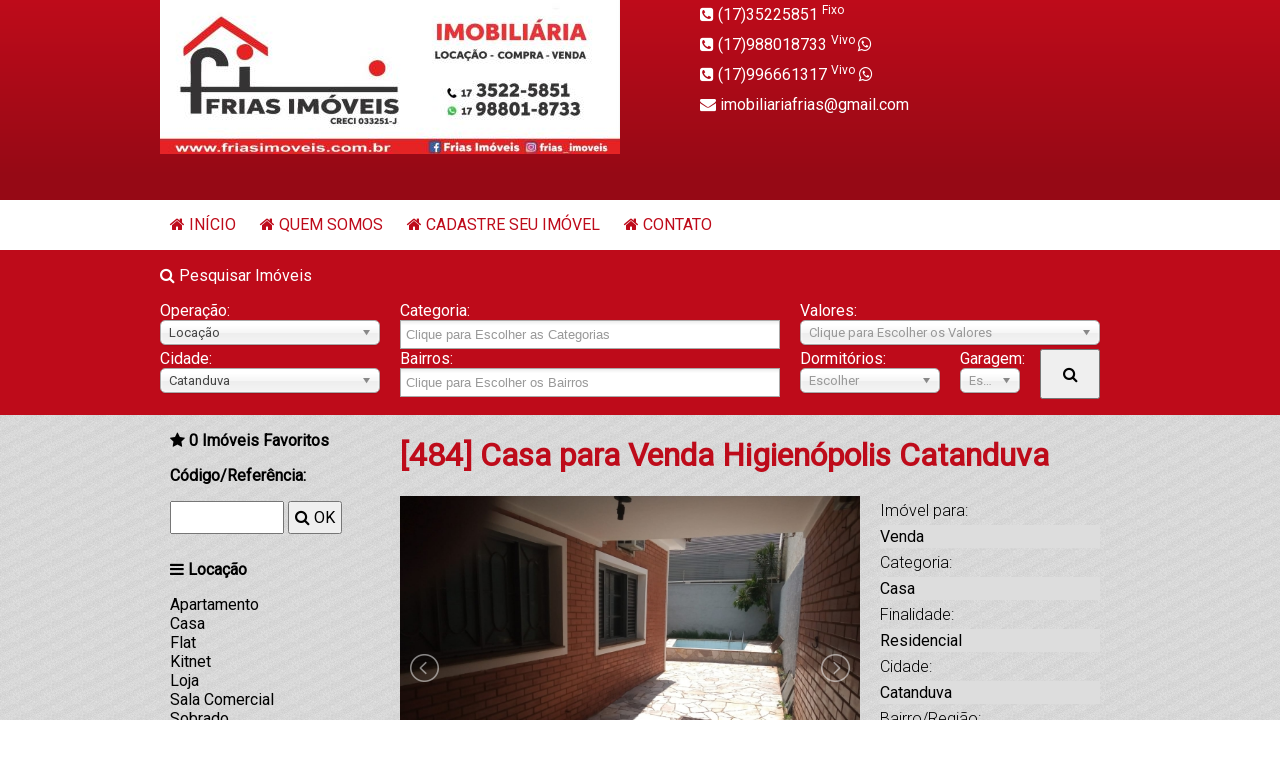

--- FILE ---
content_type: text/html; charset=UTF-8
request_url: http://www.friasimoveis.com.br/imovel/484/casa-para-venda-higienopolis-catanduva-
body_size: 5614
content:
<!DOCTYPE html>
<html class="no-js" lang="pt-br">
<head>
	<meta charset="utf-8">
	<meta http-equiv="x-ua-compatible" content="ie=edge">
	<title>Casa para Venda Higienópolis  Catanduva </title>
	<meta name="keywords" content="Casa, Venda, Higienópolis , Catanduva , SP">
	<meta name="description" content="Casa para Venda Higienópolis  Catanduva , Valor R$ 500.000,00, Área Total 0,00m2, 3 dormitórios, 1 suítes, 2 garagem">
	<base href="//www.friasimoveis.com.br/">
	<!--Facebook-->
	<meta property="og:url" content="http://www.friasimoveis.com.br/imovel/484/casa-para-venda-higienopolis-catanduva-">
	<meta property="og:type" content="article">
	<meta property="og:title" content="Casa para Venda Higienópolis  Catanduva ">
	<meta property="og:description" content="Casa para Venda Higienópolis  Catanduva , Valor R$ 500.000,00, Área Total 0,00m2, 3 dormitórios, 1 suítes, 2 garagem">
	<meta property="og:image" content="//www.friasimoveis.com.br//upload/fotos/3324.jpg">
	<meta property="og:updated_time" content="1691675303">
	<!--Facebook-->
	<link rel="icon" href="favicon.png">
	<link rel="apple-touch-icon" href="apple-touch-icon.png">
	<link rel="stylesheet" href="https://fonts.googleapis.com/css?family=Roboto:300,400"> 
	<link rel="stylesheet" href="css/normalize.css">
	<link rel="stylesheet" href="css/960_12_col.css">
	<link rel="stylesheet" href="js/lightSlider/css/lightslider.min.css">
	<link rel="stylesheet" href="js/swipebox/css/swipebox.min.css">
	<link rel="stylesheet" href="js/chosen/chosen.css">
	<link rel="stylesheet" href="layout/estilo.css">
	<script src="js/jquery-1.12.4.min.js"></script>
	<script src="https://www.google.com/recaptcha/api.js"></script>
</head>
<body>
	<div id="topo_site" class="div100">
	
		<div class="container_12">
			
			<div id="topo_site_logotipo" class="grid_6 alpha">
						<a href="//www.friasimoveis.com.br/"><img src="upload/logo/logo.jpg" alt="Logotipo Imobiliária Frias Imóveis " title="Imobiliária Frias Imóveis "></a>
			</div>
			<div id="topo_site_telefone" class="grid_6 omega">
										<div class="div100">
							<i class="fa fa-phone-square" aria-hidden="true"></i> (17)35225851							<sup>Fixo</sup>
													</div>
												<div class="div100">
							<i class="fa fa-phone-square" aria-hidden="true"></i> (17)988018733							<sup>Vivo </sup>
															<i class="fa fa-whatsapp" aria-hidden="true"></i>
														</div>
												<div class="div100">
							<i class="fa fa-phone-square" aria-hidden="true"></i> (17)996661317							<sup>Vivo</sup>
															<i class="fa fa-whatsapp" aria-hidden="true"></i>
														</div>
										<div class="div100"><i class="fa fa-envelope" aria-hidden="true"></i> imobiliariafrias@gmail.com</div>
			</div>		
		</div>
	
	</div>
	
	<div id="menu_topo_site" class="div100">
		<div class="container_12">
			<span><i class="fa fa-home" aria-hidden="true"></i> <a href="//www.friasimoveis.com.br/">Início</a></span>
								<span><i class="fa fa-home" aria-hidden="true"></i> <a href="pagina/1/quem-somos" target="_self">Quem Somos</a></span>
										<span><i class="fa fa-home" aria-hidden="true"></i> <a href="cadastrar" target="_self">Cadastre seu Imóvel</a></span>
										<span><i class="fa fa-home" aria-hidden="true"></i> <a href="contato" target="_self">Contato</a></span>
							</div>
	</div>
	
		
	<div id="pesquisa_site" class="div100">	
		<div class="container_12">
			<p><i class="fa fa-search" aria-hidden="true"></i> Pesquisar Imóveis</p>
			<form name="frmPesquisar" action="pesquisa" method="post">
				<div class="grid_3 alpha">
					<label for="selectOperacao">Operação:</label>
					<select id="selectOperacao" name="selectOperacao" title="Escolha a Operação Desejada">
												<option value="2">Locação</option>
														<option value="1">Venda</option>
												</select>
				</div>
				<div class="grid_5">
					<label for="selectCategoria">Categoria:</label>
					<select id="selectCategoria" name="selectCategoria[]" data-placeholder="Clique para Escolher as Categorias" title="Clique para Escolher as Categorias" multiple="multiple">
												<option value="1">Apartamento</option>
														<option value="27">Barracão </option>
														<option value="6">Casa</option>
														<option value="8">Casa Geminada</option>
														<option value="7">Casa em Condomínio</option>
														<option value="9">Chácara/Sítio</option>
														<option value="22">Edícula </option>
														<option value="26">Estacionamento </option>
														<option value="13">Flat</option>
														<option value="15">Kitnet</option>
														<option value="16">Loja</option>
														<option value="25">Prédio Comercial </option>
														<option value="18">Sala Comercial</option>
														<option value="24">Salão Comercial </option>
														<option value="19">Sobrado</option>
														<option value="20">Terreno</option>
														<option value="21">Terreno em Condomínio</option>
														<option value="23">Área de Lazer </option>
														<option value="4">Área de Terras</option>
												</select>
				</div>
				<div id="divSelectValores" class="grid_4 omega">
					<label for="selectValores" title="Escolha a Faixa de Valores Desejada">Valores:</label>
					<select id="selectValores" name="selectValores" data-placeholder="Clique para Escolher os Valores">
					</select>
				</div>
				
				<div class="clear"></div>

				<div class="grid_3 alpha">
					<label for="selectCidade">Cidade:</label>
					<select id="selectCidade" name="selectCidade" title="Escolha a Cidade">
												<option value="Catanduva">Catanduva</option>
														<option value="Catanduva ">Catanduva </option>
														<option value=""></option>
														<option value="Pindorama">Pindorama</option>
														<option value="Pindorama ">Pindorama </option>
														<option value="Cataanduva">Cataanduva</option>
														<option value="Catiguá ">Catiguá </option>
														<option value="Itajobi ">Itajobi </option>
														<option value="Tabapuã ">Tabapuã </option>
														<option value="Campinas ">Campinas </option>
														<option value="Catiguá">Catiguá</option>
														<option value="Cedral">Cedral</option>
														<option value="Centro">Centro</option>
														<option value="Elisiário">Elisiário</option>
														<option value="Itajobi / Km 7">Itajobi / Km 7</option>
														<option value="Olímpia ">Olímpia </option>
														<option value="Paraíso ">Paraíso </option>
														<option value="Sales ">Sales </option>
														<option value="Santa Adélia">Santa Adélia</option>
														<option value="São José do Rio Preto ">São José do Rio Preto </option>
														<option value="Tabapuã">Tabapuã</option>
												</select>
				</div>
				<div id="divSelectBairros" class="grid_5">
					<label for="selectBairros">Bairros:</label>
					<select id="selectBairros" name="selectBairros[]" data-placeholder="Clique para Escolher os Bairros" title="Clique para Escolher os Bairros" multiple="multiple">
					</select>
				</div>
				<div class="grid_2">
					<label for="selectDormitorios">Dormitórios:</label>
					<select id="selectDormitorios" name="selectDormitorios" data-placeholder="Escolher" title="Número de Dormitórios">
						<option></option>
						<option>1</option>
						<option>2</option>
						<option>3</option>
						<option>4+</option>
					</select>
				</div>
				<div class="grid_1">
					<label for="selectGaragem">Garagem:</label>
					<select id="selectGaragem" name="selectGaragem" data-placeholder="Escolher" title="Número de Garagens">
						<option></option>
						<option>1</option>
						<option>2</option>
						<option>3</option>
						<option>4+</option>
					</select>
				</div>
				<div class="grid_1 omega">
					<button type="submit" title="Clique para Pesquisar"><i class="fa fa-search" aria-hidden="true"></i></button>
				</div>
			</form>
		</div>
	</div>
	
	<div id="site" class="div100">
	
		<div class="container_12">
		
			<!-- MENU -->		
			<div id="site_menu" class="grid_3 alpha">
			
			<p><i class="fa fa-star" aria-hidden="true"></i> <a href="favoritos"><span id="favoritosCount">0</span> Imóveis Favoritos</a></p>
			
						
			<p>Código/Referência:</p>
			<form name="frmPesquisarCodigo" action="pesquisa" method="post">
			<input type="text" name="txtImovelCodigo" size="10" title="Informe o código do imóvel para pesquisar"> <button type="submit" title="Clique para pesquisar por código do imóvel"><i class="fa fa-search" aria-hidden="true"></i> OK</button>
			</form>
			
						
					<p><i class="fa fa-bars" aria-hidden="true"></i> Locação</p>
					<ul>
												<li><a href="pesquisa/2/1">Apartamento</a></li>
														<li><a href="pesquisa/2/6">Casa</a></li>
														<li><a href="pesquisa/2/13">Flat</a></li>
														<li><a href="pesquisa/2/15">Kitnet</a></li>
														<li><a href="pesquisa/2/16">Loja</a></li>
														<li><a href="pesquisa/2/18">Sala Comercial</a></li>
														<li><a href="pesquisa/2/19">Sobrado</a></li>
														<li><a href="pesquisa/2/24">Salão Comercial </a></li>
														<li><a href="pesquisa/2/25">Prédio Comercial </a></li>
														<li><a href="pesquisa/2/27">Barracão </a></li>
												</ul>
								
					<p><i class="fa fa-bars" aria-hidden="true"></i> Venda</p>
					<ul>
												<li><a href="pesquisa/1/1">Apartamento</a></li>
														<li><a href="pesquisa/1/4">Área de Terras</a></li>
														<li><a href="pesquisa/1/6">Casa</a></li>
														<li><a href="pesquisa/1/7">Casa em Condomínio</a></li>
														<li><a href="pesquisa/1/9">Chácara/Sítio</a></li>
														<li><a href="pesquisa/1/16">Loja</a></li>
														<li><a href="pesquisa/1/18">Sala Comercial</a></li>
														<li><a href="pesquisa/1/19">Sobrado</a></li>
														<li><a href="pesquisa/1/20">Terreno</a></li>
														<li><a href="pesquisa/1/21">Terreno em Condomínio</a></li>
														<li><a href="pesquisa/1/22">Edícula </a></li>
														<li><a href="pesquisa/1/23">Área de Lazer </a></li>
														<li><a href="pesquisa/1/24">Salão Comercial </a></li>
														<li><a href="pesquisa/1/25">Prédio Comercial </a></li>
														<li><a href="pesquisa/1/27">Barracão </a></li>
												</ul>
								
						
			<p><i class="fa fa-plus-circle" aria-hidden="true"></i> Saiba Mais</p>
			<ul>
									<li><a href="pagina/1/quem-somos" target="_self">Quem Somos</a></li>
										<li><a href="cadastrar" target="_self">Cadastre seu Imóvel</a></li>
										<li><a href="contato" target="_self">Contato</a></li>
									<li><a href="simuladores">Simuladores</a></li>
			</ul>
						
						
						
						
						
			</div>			
			<!-- MENU -->


			<!-- PAGINA -->
			<div class="grid_9 omega">
			
<h1>[484] Casa para Venda Higienópolis  Catanduva </h1>

<div class="grid_6 alpha">

		<ul id="sliderFotos">
							<li data-thumb="upload/fotos/3324.jpg"><a href="upload/fotos/3324.jpg" class="swipebox"><img src="upload/fotos/3324.jpg" width="460" height="340"></a></li>
								<li data-thumb="upload/fotos/3325.jpg"><a href="upload/fotos/3325.jpg" class="swipebox"><img src="upload/fotos/3325.jpg" width="460" height="340"></a></li>
								<li data-thumb="upload/fotos/3326.jpg"><a href="upload/fotos/3326.jpg" class="swipebox"><img src="upload/fotos/3326.jpg" width="460" height="340"></a></li>
								<li data-thumb="upload/fotos/3327.jpg"><a href="upload/fotos/3327.jpg" class="swipebox"><img src="upload/fotos/3327.jpg" width="460" height="340"></a></li>
								<li data-thumb="upload/fotos/3328.jpg"><a href="upload/fotos/3328.jpg" class="swipebox"><img src="upload/fotos/3328.jpg" width="460" height="340"></a></li>
								<li data-thumb="upload/fotos/3329.jpg"><a href="upload/fotos/3329.jpg" class="swipebox"><img src="upload/fotos/3329.jpg" width="460" height="340"></a></li>
								<li data-thumb="upload/fotos/3330.jpg"><a href="upload/fotos/3330.jpg" class="swipebox"><img src="upload/fotos/3330.jpg" width="460" height="340"></a></li>
								<li data-thumb="upload/fotos/3331.jpg"><a href="upload/fotos/3331.jpg" class="swipebox"><img src="upload/fotos/3331.jpg" width="460" height="340"></a></li>
								<li data-thumb="upload/fotos/3332.jpg"><a href="upload/fotos/3332.jpg" class="swipebox"><img src="upload/fotos/3332.jpg" width="460" height="340"></a></li>
								<li data-thumb="upload/fotos/3333.jpg"><a href="upload/fotos/3333.jpg" class="swipebox"><img src="upload/fotos/3333.jpg" width="460" height="340"></a></li>
						</ul>
		<script>
		$(document).ready(function(){
			$('#sliderFotos').lightSlider({item:1,gallery:true});
			$('.swipebox').swipebox();
		});
		</script>
		<p>
	<a id="sendByEmail" class="addthis_button_email" href="#" style="display:none"></a>
	<i class="fa fa-print" aria-hidden="true"></i> <a href="imprimir/484" target="_blank">Imprimir</a> | <i class="fa fa-envelope-o" aria-hidden="true"></i> <a href="javascript:email()">Enviar por E-mail</a> | <i class="fa fa-star" aria-hidden="true"></i>
		<a id="favoritosLabel" href="javascript:favoritos()">Adicionar nos Favoritos</a>
</p>

<h2>Descrição do Imóvel</h2>
<p></p>

</div>

<div id="imovel_detalhes" class="grid_3 omega">
<p class="titulo">Imóvel para:</p>
<p class="valor">Venda</p>
<p class="titulo">Categoria:</p>
<p class="valor">Casa</p>
<p class="titulo">Finalidade:</p>
<p class="valor">Residencial</p>
<p class="titulo">Cidade:</p>
<p class="valor">Catanduva </p>
<p class="titulo">Bairro/Região:</p>
<p class="valor">Higienópolis </p>

<p class="titulo">Dormitórios</p>
<p class="valor">3 (1 suítes)</p>

<p class="titulo">Banheiros</p>
<p class="valor">3</p>

<p class="titulo">Garagem</p>
<p class="valor">2</p>






<p class="titulo">Valor</p>
<p class="valor">R$ 500.000,00</p>







<p>Redes Sociais</p>
<p><div class="addthis_inline_share_toolbox"></div></p>
<script type="text/javascript" src="//s7.addthis.com/js/300/addthis_widget.js#pubid=ra-581b809a48f75e1b"></script>

</div>

<div class="clear"></div>



<h2>Entre em Contato</h2>
<p>Solicite maiores informações ou uma proposta:</p>
<form name="frmContatoDetalhe" action="/imovel/484/casa-para-venda-higienopolis-catanduva-" method="post" onsubmit="return validarFormularioFrm6970fab75f8b7()">
<div class="grid_4 alpha">
<label for="txtNome">Nome:</label>
<input type="text" name="txtNome" value="">
<label for="txtTelefone">Telefone:</label>
<input type="text" name="txtTelefone" placeholder="(99)999999999" value="">
</div>
<div class="grid_4">
<label for="txtEmail">E-mail:</label>
<input type="email" name="txtEmail" value="">
<label for="txtCidade">Cidade:</label>
<input type="text" name="txtCidade" value="">
</div>
<div class="grid_8 alpha">
<label for="txtMensagem">Mensagem:</label>
<textarea name="txtMensagem"></textarea>
</div>
<div class="grid_2 alpha">
<label>Verificação:</label>
<div class="g-recaptcha" data-sitekey="6LelvSAUAAAAABMoEjtljfAGyyexDeW92M21YCXj"></div>
</div>
<div class="clear"></div>
<p><button type="submit"><i class="fa fa-share" aria-hidden="true"></i> Enviar Contato</button></p>
<input type="hidden" name="formPost" value="1769011895">
</form>
<script src="js/jquery.mask.min.js"></script>
<script>
$(document).ready(function(){$('input[name=txtTelefone]').mask('(99)999999999');});
function validarFormularioFrm6970fab75f8b7()
{
	if (document.frmContatoDetalhe.txtNome.value.length == 0)
	{
		alert("Por favor, informe o seu nome!");
		document.frmContatoDetalhe.txtNome.focus();
		return false;
	}
	if (document.frmContatoDetalhe.txtTelefone.value.length == 0)
	{
		alert("Por favor, informe um telefone para contato!");
		document.frmContatoDetalhe.txtTelefone.focus();
		return false;
	}
	if (document.frmContatoDetalhe.txtEmail.value.length == 0)
	{
		alert("Por favor, informe um e-mail para contato!");
		document.frmContatoDetalhe.txtEmail.focus();
		return false;
	}
	if (document.frmContatoDetalhe.txtMensagem.value.length == 0)
	{
		alert("Por favor, escreva a sua mensagem!");
		document.frmContatoDetalhe.txtMensagem.focus();
		return false;
	}
	return true;
}
</script>


<h2>+ Imóveis</h2>
<p>Confira mais opções de imóveis:</p>
				<div class="grid_3 box_imovel alpha ">
				<p style="margin:0"><figure><a href="imovel/1705/casa-para-venda-higienopolis-catanduva"><img src="upload/fotos/15165.jpg" width="220" height="165" alt="Casa para Venda Higienópolis Catanduva" title="Casa para Venda Higienópolis Catanduva" style="border:0"></a><figcaption></figcaption></figure></p>
				<p>Casa</p>
				<p>Higienópolis</p>
				<p>Catanduva</p>
				<p><small><i class="fa fa-bed" aria-hidden="true"></i> 3  | <i class="fa fa-shower" aria-hidden="true"></i> 2 | <i class="fa fa-car" aria-hidden="true"></i> 1 | <i class="fa fa-expand" aria-hidden="true"></i> 455m<sup>2</sup></small></p>
				<p>R$ 370.000,00</p>
				</div>
								<div class="grid_3 box_imovel  ">
				<p style="margin:0"><figure><a href="imovel/964/chacarasitio-para-venda-estancia-botoluzzo-cedral"><img src="upload/fotos/7716.jpg" width="220" height="165" alt="Chácara/Sítio para Venda Estância Botoluzzo Cedral" title="Chácara/Sítio para Venda Estância Botoluzzo Cedral" style="border:0"></a><figcaption></figcaption></figure></p>
				<p>Chácara/Sítio</p>
				<p>Estância Botoluzzo</p>
				<p>Cedral</p>
				<p><small><i class="fa fa-bed" aria-hidden="true"></i>  (2) | <i class="fa fa-shower" aria-hidden="true"></i> 1 | <i class="fa fa-car" aria-hidden="true"></i> 5 | <i class="fa fa-expand" aria-hidden="true"></i> 1.000m<sup>2</sup></small></p>
				<p>R$ 350.000,00</p>
				</div>
								<div class="grid_3 box_imovel  omega">
				<p style="margin:0"><figure><a href="imovel/1728/casa-para-venda-centro-pindorama"><img src="upload/fotos/15385.jpg" width="220" height="165" alt="Casa para Venda Centro Pindorama" title="Casa para Venda Centro Pindorama" style="border:0"></a><figcaption></figcaption></figure></p>
				<p>Casa</p>
				<p>Centro</p>
				<p>Pindorama</p>
				<p><small><i class="fa fa-bed" aria-hidden="true"></i> 3 (1) | <i class="fa fa-shower" aria-hidden="true"></i> 1 | <i class="fa fa-car" aria-hidden="true"></i> 2 | <i class="fa fa-expand" aria-hidden="true"></i> 0m<sup>2</sup></small></p>
				<p>R$ 370.000,00</p>
				</div>
				<script>
function email()
{
	$("#sendByEmail").trigger("click");	
}
function favoritos()
{
	var ajaxFavoritos = $.ajax({method:"POST",url:"ajax_favoritos.php",data:{favoritosId:484,favoritosAction:1}});
	ajaxFavoritos.done(function(html){
		$('#favoritosCount').html(html);
		$('#favoritosLabel').html('Adicionado!');
	});
}
</script>			</div>
			<!-- PAGINA -->
		
		
		
		</div>
	
	
	</div>
	
	<div id="rodape_site" class="div100">
		<div class="container_12">
			<div class="grid_5 alpha">
				<p>Imobiliária Frias Imóveis </p>
				<p>Creci  033251-J</p>
				<p>Rua Pará, 442 - Centro</p>
				<p>Catanduva - SP</p>
			</div>
			<div class="grid_4">
								<p>
					<i class="fa fa-phone-square" aria-hidden="true"></i> (17)35225851					<sup>Fixo</sup>
										</p>
										<p>
					<i class="fa fa-phone-square" aria-hidden="true"></i> (17)988018733					<sup>Vivo </sup>
												<i class="fa fa-whatsapp" aria-hidden="true"></i>
												</p>
										<p>
					<i class="fa fa-phone-square" aria-hidden="true"></i> (17)996661317					<sup>Vivo</sup>
												<i class="fa fa-whatsapp" aria-hidden="true"></i>
												</p>
									<p><i class="fa fa-envelope" aria-hidden="true"></i> imobiliariafrias@gmail.com</p>
			</div>
			<div class="grid_3 omega" style="text-align:center">
				<p>
											<a href="Frias Imóveis " target="_blank"><img src="layout/social_facebook.png" title="Visitar no Facebook" alt="Facebook"></a>
												<a href="frias_imoveis" target="_blank"><img src="layout/social_instagram.png" title="Visitar no Instagram" alt="Instagram"></a>
												<a href="#" target="_blank"><img src="layout/social_googleplus.png" title="Visitar no Google+" alt="Google+"></a>
												<a href="#" target="_blank"><img src="layout/social_twitter.png" title="Visitar no Twitter" alt="Twitter"></a>
												<a href="#" target="_blank"><img src="layout/social_linkedin.png" title="Visitar no LinkedIn" alt="LinkedIn"></a>
												<a href="skype:#?call" target="_blank"><img src="layout/social_skype.png" title="Conectar no Skype" alt="Skype"></a>
										</p>
				<div class="grid_1 alpha">
										<p style="margin:0"><a href="http://www.imobiliariaplus.com.br" target="_blank"><img src="logo_imobplus.png" title="Imobiliária Plus - Sites para Imobiliárias e Corretores de Imóveis" alt="Desenvolvido por Imobiliária Plus"></a></p>
									</div>
				<div class="grid_2 omega" style="text-align:center">
									<p style="margin:0"><small><i class="fa fa-mobile" aria-hidden="true"></i> <a href="/m/index.php?pagina=detalhe&id=484">Versão Mobile</a></small></p>
										<p style="margin:0"><small><i class="fa fa-rss" aria-hidden="true"></i> <a href="rss.xml">RSS dos Imóveis</a></small></p>
				</div>
			</div>
			<div id="rodape_site_info" class="grid_12 alpha omega"><p>As informações contidas neste site podem mudar sem aviso prévio. Em caso de dúvidas utilize nossos canais de atendimento para entrar em contato conosco.<br>Social media icons designed by Roundicons from Flaticon.</p></div>
		</div>
	</div>

	<script src="js/lightSlider/js/lightslider.min.js"></script>
	<script src="js/swipebox/js/jquery.swipebox.min.js"></script>
	<script src="js/chosen/chosen.jquery.min.js"></script>
	<script src="//use.fontawesome.com/47b36338ab.js"></script>
	<script>
	$(document).ready(function(){
		
		// Valores		
				$("#selectOperacao").val('2');
		$("#selectCategoria").val([]);
		$("#selectCidade").val('Catanduva');
		$("#selectDormitorios").val('');
		$("#selectGaragem").val('');
		
		// Chosen
		$('#selectOperacao').chosen({disable_search:true});
		$('#selectCategoria').chosen({disable_search:true});
		$('#selectValores').chosen({disable_search:true,allow_single_deselect:true});
		$('#selectCidade').chosen({disable_search:true});
		$('#selectBairros').chosen({disable_search:true});
		$('#selectDormitorios').chosen({disable_search:true,allow_single_deselect:true});
		$('#selectGaragem').chosen({disable_search:true,allow_single_deselect:true});

		// Ajax
		$('#selectOperacao').on('change', function() {
			var selOperacao = $('#selectOperacao').val();
			var ajaxOperacao = $.ajax({method:"POST",url:"ajax_faixaValores.php",data:{operacao:selOperacao}});
			ajaxOperacao.done(function(html){
				$('#divSelectValores').html(html);
				$('#selectValores').chosen('destroy').val(['']).chosen({disable_search:true,allow_single_deselect:true});
			});			
			$('#selectOperacao').trigger('chosen:updated');
		});	
		$('#selectCidade').on('change', function() {
			var selCidade = $('#selectCidade').val();
			var ajaxcidade = $.ajax({method:"POST",url:"ajax_bairros.php",data:{cidade:selCidade}});
			ajaxcidade.done(function(html){
				$('#divSelectBairros').html(html);
				$('#selectBairros').chosen('destroy').val(['']).chosen({disable_search:true});
			});			
			$('#selectCidade').trigger('chosen:updated');
		});
		
		// Atualizar		
		$('#selectOperacao').trigger('chosen:updated').change();
		$('#selectCidade').trigger('chosen:updated').change();		
	});	
	</script>
	
	<!-- WhatsHelp.io widget -->
	<script type="text/javascript">
		(function () {
			var options = {
				whatsapp: "+5517996661317", // WhatsApp number
				call_to_action: "", // Call to action
				position: "right", // Position may be 'right' or 'left'
			};
			var proto = document.location.protocol, host = "whatshelp.io", url = proto + "//static." + host;
			var s = document.createElement('script'); s.type = 'text/javascript'; s.async = true; s.src = url + '/widget-send-button/js/init.js';
			s.onload = function () { WhWidgetSendButton.init(host, proto, options); };
			var x = document.getElementsByTagName('script')[0]; x.parentNode.insertBefore(s, x);
		})();
	</script>
	<!-- /WhatsHelp.io widget -->
	
	<!-- Scripts HTML Personalizados -->
		<!-- Scripts HTML Personalizados -->
	
	<!-- WhatsHelp.io widget -->
	<script type="text/javascript">
		(function () {
			var options = {
				whatsapp: "+5517996661317", // WhatsApp number
				call_to_action: "", // Call to action
				position: "right", // Position may be 'right' or 'left'
			};
			var proto = document.location.protocol, host = "whatshelp.io", url = proto + "//static." + host;
			var s = document.createElement('script'); s.type = 'text/javascript'; s.async = true; s.src = url + '/widget-send-button/js/init.js';
			s.onload = function () { WhWidgetSendButton.init(host, proto, options); };
			var x = document.getElementsByTagName('script')[0]; x.parentNode.insertBefore(s, x);
		})();
	</script>
	<!-- /WhatsHelp.io widget -->
</body>
</html>

--- FILE ---
content_type: text/html; charset=UTF-8
request_url: http://www.friasimoveis.com.br/ajax_faixaValores.php
body_size: 224
content:
<label for="selectValores" title="Escolha a Faixa de Valores Desejada">Valores:</label>
<select id="selectValores" name="selectValores" data-placeholder="Clique para Escolher os Valores">
	<option></option>
			<option value="6">De 500 Até 1.000</option>
				<option value="7">De 1.000 Até 3.000</option>
				<option value="8">De 3.000 Até 5.000</option>
				<option value="9">De 5.000 Até 10.000</option>
				<option value="10">De 10.000 Até 15.000</option>
		</select>

--- FILE ---
content_type: text/html; charset=UTF-8
request_url: http://www.friasimoveis.com.br/ajax_bairros.php
body_size: 2012
content:
<label for="selectBairros">Bairros:</label>
<select id="selectBairros" name="selectBairros[]" data-placeholder="Clique para Escolher os Bairros" title="Clique para Escolher os Bairros" multiple="multiple">
				<option value=" Cury"> Cury</option>
						<option value="Agudo Romão">Agudo Romão</option>
						<option value="Agudo Romão ">Agudo Romão </option>
						<option value="Agudo Romão 2">Agudo Romão 2</option>
						<option value="Agudo Romão II">Agudo Romão II</option>
						<option value="Alexandrina Pereira">Alexandrina Pereira</option>
						<option value="Alto da Boa Vista">Alto da Boa Vista</option>
						<option value="Alto da Boa Vista ">Alto da Boa Vista </option>
						<option value="Alto do Higienópolis ">Alto do Higienópolis </option>
						<option value="Altos do Higienópolis ">Altos do Higienópolis </option>
						<option value="Bom Pastor">Bom Pastor</option>
						<option value="Bosque das Laranjeiras">Bosque das Laranjeiras</option>
						<option value="Cambui">Cambui</option>
						<option value="Centro">Centro</option>
						<option value="Centro ">Centro </option>
						<option value="Cetro">Cetro</option>
						<option value="Cidade Jardim">Cidade Jardim</option>
						<option value="Cidade Jardim ">Cidade Jardim </option>
						<option value="Colina do Sol">Colina do Sol</option>
						<option value="Colina do Sol ">Colina do Sol </option>
						<option value="Condominio Cambui">Condominio Cambui</option>
						<option value="Conjunto Hab. José A. Borelli">Conjunto Hab. José A. Borelli</option>
						<option value="Conjunto Habitacional Euclides Figueiredo">Conjunto Habitacional Euclides Figueiredo</option>
						<option value="Conjunto Habitacional Prefeito João Righini">Conjunto Habitacional Prefeito João Righini</option>
						<option value="Cury">Cury</option>
						<option value="Del Rey">Del Rey</option>
						<option value="Euclides Figueiredo">Euclides Figueiredo</option>
						<option value="Euclides Figueiredo ">Euclides Figueiredo </option>
						<option value="Flamingo">Flamingo</option>
						<option value="Giordano Mestrinelli">Giordano Mestrinelli</option>
						<option value="Glória III">Glória III</option>
						<option value="Glória V">Glória V</option>
						<option value="Glória VI">Glória VI</option>
						<option value="Granville">Granville</option>
						<option value="Higienopolis">Higienopolis</option>
						<option value="Higienópolis">Higienópolis</option>
						<option value="Higienópolis ">Higienópolis </option>
						<option value="Horizon">Horizon</option>
						<option value="Jardim Alpino">Jardim Alpino</option>
						<option value="Jardim Amendola">Jardim Amendola</option>
						<option value="Jardim Amêndola">Jardim Amêndola</option>
						<option value="Jardim Bela Vista">Jardim Bela Vista</option>
						<option value="Jardim Bela Vista ">Jardim Bela Vista </option>
						<option value="Jardim Belem ">Jardim Belem </option>
						<option value="Jardim Brasil">Jardim Brasil</option>
						<option value="Jardim Caparroz">Jardim Caparroz</option>
						<option value="Jardim Clélia">Jardim Clélia</option>
						<option value="Jardim da Torre">Jardim da Torre</option>
						<option value="Jardim das Palmeiras ">Jardim das Palmeiras </option>
						<option value="Jardim Del Rey">Jardim Del Rey</option>
						<option value="Jardim Del Rey ">Jardim Del Rey </option>
						<option value="Jardim do Bosque">Jardim do Bosque</option>
						<option value="Jardim do Bosque ">Jardim do Bosque </option>
						<option value="Jardim do Lago">Jardim do Lago</option>
						<option value="Jardim dos Coqueiros">Jardim dos Coqueiros</option>
						<option value="Jardim dos Coqueiros ">Jardim dos Coqueiros </option>
						<option value="Jardim dos Coqueiros I">Jardim dos Coqueiros I</option>
						<option value="Jardim dos Coqueiros II">Jardim dos Coqueiros II</option>
						<option value="Jardim Esperança ">Jardim Esperança </option>
						<option value="Jardim Euclides 2">Jardim Euclides 2</option>
						<option value="Jardim Europa">Jardim Europa</option>
						<option value="Jardim Gloria 3">Jardim Gloria 3</option>
						<option value="Jardim Glória">Jardim Glória</option>
						<option value="Jardim Martani">Jardim Martani</option>
						<option value="Jardim Monte Libano">Jardim Monte Libano</option>
						<option value="Jardim Oriental">Jardim Oriental</option>
						<option value="Jardim Paraiso">Jardim Paraiso</option>
						<option value="Jardim Paraíso">Jardim Paraíso</option>
						<option value="Jardim Pedro Borgonovi">Jardim Pedro Borgonovi</option>
						<option value="Jardim Pedro Borgonovi ">Jardim Pedro Borgonovi </option>
						<option value="Jardim Res. Diolfen Martani">Jardim Res. Diolfen Martani</option>
						<option value="Jardim Residencial Diolfen Martani">Jardim Residencial Diolfen Martani</option>
						<option value="Jardim Sales">Jardim Sales</option>
						<option value="Jardim Sales ">Jardim Sales </option>
						<option value="Jardim Salles">Jardim Salles</option>
						<option value="Jardim Santa Helena">Jardim Santa Helena</option>
						<option value="Jardim Santa Rosa">Jardim Santa Rosa</option>
						<option value="Jardim Shangri-lá ">Jardim Shangri-lá </option>
						<option value="Jardim Soto">Jardim Soto</option>
						<option value="Jardim São Domingos">Jardim São Domingos</option>
						<option value="Jardim Vertoni">Jardim Vertoni</option>
						<option value="Jardim Vertoni ">Jardim Vertoni </option>
						<option value="Jd Imperial">Jd Imperial</option>
						<option value="Jd Pedro Borgonovi">Jd Pedro Borgonovi</option>
						<option value="Joaquim Lopes">Joaquim Lopes</option>
						<option value="Juca Pedro">Juca Pedro</option>
						<option value="Juliati de Carvalho">Juliati de Carvalho</option>
						<option value="Km 10">Km 10</option>
						<option value="KM 7">KM 7</option>
						<option value="Lot Cerradinho">Lot Cerradinho</option>
						<option value="Loteamento Altos do Higienópolis">Loteamento Altos do Higienópolis</option>
						<option value="Loteamento Cerradinho">Loteamento Cerradinho</option>
						<option value="Loteamento Cidade Jardim">Loteamento Cidade Jardim</option>
						<option value="Loteamento Jorge Mauad">Loteamento Jorge Mauad</option>
						<option value="Loteamento Morada dos Executivos">Loteamento Morada dos Executivos</option>
						<option value="Loteamento Parque José Cury">Loteamento Parque José Cury</option>
						<option value="Loteamento Residencial Isabella">Loteamento Residencial Isabella</option>
						<option value="Martani">Martani</option>
						<option value="Mestrinelli">Mestrinelli</option>
						<option value="Monte Libano">Monte Libano</option>
						<option value="Monte Líbano">Monte Líbano</option>
						<option value="Monte Líbano ">Monte Líbano </option>
						<option value="Nações Unidas ">Nações Unidas </option>
						<option value="Nosso Teto">Nosso Teto</option>
						<option value="Nosso Teto ">Nosso Teto </option>
						<option value="Nova  Catanduva">Nova  Catanduva</option>
						<option value="Nova Catanduva">Nova Catanduva</option>
						<option value="Nova Catanduva II">Nova Catanduva II</option>
						<option value="Novo Tarraf">Novo Tarraf</option>
						<option value="Pacha I">Pacha I</option>
						<option value="Pachá II">Pachá II</option>
						<option value="Park Cambui">Park Cambui</option>
						<option value="Parque Cambuí ">Parque Cambuí </option>
						<option value="Parque Flamingo">Parque Flamingo</option>
						<option value="Parque Flamingo ">Parque Flamingo </option>
						<option value="Parque Gloria II">Parque Gloria II</option>
						<option value="Parque Glória">Parque Glória</option>
						<option value="Parque Glória ">Parque Glória </option>
						<option value="Parque Glória I">Parque Glória I</option>
						<option value="Parque Glória II">Parque Glória II</option>
						<option value="Parque Glória III">Parque Glória III</option>
						<option value="Parque Glória IV">Parque Glória IV</option>
						<option value="Parque Glória VI">Parque Glória VI</option>
						<option value="Parque Iracema">Parque Iracema</option>
						<option value="Parque Joaquim Lopes">Parque Joaquim Lopes</option>
						<option value="Parque Joaquim Lopes ">Parque Joaquim Lopes </option>
						<option value="Parque José Cury">Parque José Cury</option>
						<option value="Parque Res. Comendador Joao Amendola">Parque Res. Comendador Joao Amendola</option>
						<option value="PARQUE RESIDENCIAL AGUDO ROMAO II">PARQUE RESIDENCIAL AGUDO ROMAO II</option>
						<option value="Parque Residencial Agudo Romão">Parque Residencial Agudo Romão</option>
						<option value="Parque Residencial Agudo Romão II">Parque Residencial Agudo Romão II</option>
						<option value="Parque Residencial Comendador João Amêndola">Parque Residencial Comendador João Amêndola</option>
						<option value="Parque Residencial Paraíso">Parque Residencial Paraíso</option>
						<option value="Parque Residencial Santa Paula">Parque Residencial Santa Paula</option>
						<option value="Pedro Monteleone">Pedro Monteleone</option>
						<option value="Pedro Monteleone ">Pedro Monteleone </option>
						<option value="Pq Gloria">Pq Gloria</option>
						<option value="Pq Iracema">Pq Iracema</option>
						<option value="Pq Jose Cury">Pq Jose Cury</option>
						<option value="Pq José curi">Pq José curi</option>
						<option value="Pq Residencial Paraiso">Pq Residencial Paraiso</option>
						<option value="Pólo Industrial Pedro Luís Boso">Pólo Industrial Pedro Luís Boso</option>
						<option value="Residencial Colina do Sol">Residencial Colina do Sol</option>
						<option value="Residencial Horizon">Residencial Horizon</option>
						<option value="Residencial Isabela">Residencial Isabela</option>
						<option value="Residencial Júlio Ramos">Residencial Júlio Ramos</option>
						<option value="Residencial Paraíso">Residencial Paraíso</option>
						<option value="Residencial Paraíso ">Residencial Paraíso </option>
						<option value="Residencial Portal do Bosque">Residencial Portal do Bosque</option>
						<option value="Residencial Primavera ">Residencial Primavera </option>
						<option value="Residencial Top Life">Residencial Top Life</option>
						<option value="Santa Helena">Santa Helena</option>
						<option value="Santa Paula">Santa Paula</option>
						<option value="Santa Rosa ">Santa Rosa </option>
						<option value="Santo Antonio">Santo Antonio</option>
						<option value="SEBASTIÃO MORAES">SEBASTIÃO MORAES</option>
						<option value="Sebastião Moraes">Sebastião Moraes</option>
						<option value="Solo Sagrado">Solo Sagrado</option>
						<option value="Solo Sagrado ">Solo Sagrado </option>
						<option value="Solo Sagrado II">Solo Sagrado II</option>
						<option value="São Francisco">São Francisco</option>
						<option value="São Francisco ">São Francisco </option>
						<option value="Top Life">Top Life</option>
						<option value="Vertoni">Vertoni</option>
						<option value="Vila Alexandria ">Vila Alexandria </option>
						<option value="Vila Amendola">Vila Amendola</option>
						<option value="Vila Bela">Vila Bela</option>
						<option value="Vila Celso">Vila Celso</option>
						<option value="Vila Celso ">Vila Celso </option>
						<option value="Vila Celso Mauad">Vila Celso Mauad</option>
						<option value="Vila Dona Engracia Agudo Romão">Vila Dona Engracia Agudo Romão</option>
						<option value="Vila Dona Engrácia">Vila Dona Engrácia</option>
						<option value="Vila Engracia">Vila Engracia</option>
						<option value="Vila Engrácia">Vila Engrácia</option>
						<option value="Vila Guzzo">Vila Guzzo</option>
						<option value="Vila Juca Pedro">Vila Juca Pedro</option>
						<option value="Vila Lunardelli">Vila Lunardelli</option>
						<option value="Vila Maria Jorge">Vila Maria Jorge</option>
						<option value="Vila Mota">Vila Mota</option>
						<option value="Vila Motta">Vila Motta</option>
						<option value="Vila Paulista ">Vila Paulista </option>
						<option value="Vila Rodrigues">Vila Rodrigues</option>
						<option value="Vila Rodrigues ">Vila Rodrigues </option>
						<option value="Vila Santo Antonio">Vila Santo Antonio</option>
						<option value="Vila Santo Antonio ">Vila Santo Antonio </option>
						<option value="Vila Santo Antônio">Vila Santo Antônio</option>
						<option value="Vila Santo Antônio ">Vila Santo Antônio </option>
						<option value="Vila Soto">Vila Soto</option>
						<option value="Vila Sotto">Vila Sotto</option>
						<option value="Vila São Luis">Vila São Luis</option>
						<option value="Village Damha">Village Damha</option>
			</select>

--- FILE ---
content_type: text/html; charset=utf-8
request_url: https://www.google.com/recaptcha/api2/anchor?ar=1&k=6LelvSAUAAAAABMoEjtljfAGyyexDeW92M21YCXj&co=aHR0cDovL3d3dy5mcmlhc2ltb3ZlaXMuY29tLmJyOjgw&hl=en&v=PoyoqOPhxBO7pBk68S4YbpHZ&size=normal&anchor-ms=20000&execute-ms=30000&cb=gmjbnhcvt8ol
body_size: 49332
content:
<!DOCTYPE HTML><html dir="ltr" lang="en"><head><meta http-equiv="Content-Type" content="text/html; charset=UTF-8">
<meta http-equiv="X-UA-Compatible" content="IE=edge">
<title>reCAPTCHA</title>
<style type="text/css">
/* cyrillic-ext */
@font-face {
  font-family: 'Roboto';
  font-style: normal;
  font-weight: 400;
  font-stretch: 100%;
  src: url(//fonts.gstatic.com/s/roboto/v48/KFO7CnqEu92Fr1ME7kSn66aGLdTylUAMa3GUBHMdazTgWw.woff2) format('woff2');
  unicode-range: U+0460-052F, U+1C80-1C8A, U+20B4, U+2DE0-2DFF, U+A640-A69F, U+FE2E-FE2F;
}
/* cyrillic */
@font-face {
  font-family: 'Roboto';
  font-style: normal;
  font-weight: 400;
  font-stretch: 100%;
  src: url(//fonts.gstatic.com/s/roboto/v48/KFO7CnqEu92Fr1ME7kSn66aGLdTylUAMa3iUBHMdazTgWw.woff2) format('woff2');
  unicode-range: U+0301, U+0400-045F, U+0490-0491, U+04B0-04B1, U+2116;
}
/* greek-ext */
@font-face {
  font-family: 'Roboto';
  font-style: normal;
  font-weight: 400;
  font-stretch: 100%;
  src: url(//fonts.gstatic.com/s/roboto/v48/KFO7CnqEu92Fr1ME7kSn66aGLdTylUAMa3CUBHMdazTgWw.woff2) format('woff2');
  unicode-range: U+1F00-1FFF;
}
/* greek */
@font-face {
  font-family: 'Roboto';
  font-style: normal;
  font-weight: 400;
  font-stretch: 100%;
  src: url(//fonts.gstatic.com/s/roboto/v48/KFO7CnqEu92Fr1ME7kSn66aGLdTylUAMa3-UBHMdazTgWw.woff2) format('woff2');
  unicode-range: U+0370-0377, U+037A-037F, U+0384-038A, U+038C, U+038E-03A1, U+03A3-03FF;
}
/* math */
@font-face {
  font-family: 'Roboto';
  font-style: normal;
  font-weight: 400;
  font-stretch: 100%;
  src: url(//fonts.gstatic.com/s/roboto/v48/KFO7CnqEu92Fr1ME7kSn66aGLdTylUAMawCUBHMdazTgWw.woff2) format('woff2');
  unicode-range: U+0302-0303, U+0305, U+0307-0308, U+0310, U+0312, U+0315, U+031A, U+0326-0327, U+032C, U+032F-0330, U+0332-0333, U+0338, U+033A, U+0346, U+034D, U+0391-03A1, U+03A3-03A9, U+03B1-03C9, U+03D1, U+03D5-03D6, U+03F0-03F1, U+03F4-03F5, U+2016-2017, U+2034-2038, U+203C, U+2040, U+2043, U+2047, U+2050, U+2057, U+205F, U+2070-2071, U+2074-208E, U+2090-209C, U+20D0-20DC, U+20E1, U+20E5-20EF, U+2100-2112, U+2114-2115, U+2117-2121, U+2123-214F, U+2190, U+2192, U+2194-21AE, U+21B0-21E5, U+21F1-21F2, U+21F4-2211, U+2213-2214, U+2216-22FF, U+2308-230B, U+2310, U+2319, U+231C-2321, U+2336-237A, U+237C, U+2395, U+239B-23B7, U+23D0, U+23DC-23E1, U+2474-2475, U+25AF, U+25B3, U+25B7, U+25BD, U+25C1, U+25CA, U+25CC, U+25FB, U+266D-266F, U+27C0-27FF, U+2900-2AFF, U+2B0E-2B11, U+2B30-2B4C, U+2BFE, U+3030, U+FF5B, U+FF5D, U+1D400-1D7FF, U+1EE00-1EEFF;
}
/* symbols */
@font-face {
  font-family: 'Roboto';
  font-style: normal;
  font-weight: 400;
  font-stretch: 100%;
  src: url(//fonts.gstatic.com/s/roboto/v48/KFO7CnqEu92Fr1ME7kSn66aGLdTylUAMaxKUBHMdazTgWw.woff2) format('woff2');
  unicode-range: U+0001-000C, U+000E-001F, U+007F-009F, U+20DD-20E0, U+20E2-20E4, U+2150-218F, U+2190, U+2192, U+2194-2199, U+21AF, U+21E6-21F0, U+21F3, U+2218-2219, U+2299, U+22C4-22C6, U+2300-243F, U+2440-244A, U+2460-24FF, U+25A0-27BF, U+2800-28FF, U+2921-2922, U+2981, U+29BF, U+29EB, U+2B00-2BFF, U+4DC0-4DFF, U+FFF9-FFFB, U+10140-1018E, U+10190-1019C, U+101A0, U+101D0-101FD, U+102E0-102FB, U+10E60-10E7E, U+1D2C0-1D2D3, U+1D2E0-1D37F, U+1F000-1F0FF, U+1F100-1F1AD, U+1F1E6-1F1FF, U+1F30D-1F30F, U+1F315, U+1F31C, U+1F31E, U+1F320-1F32C, U+1F336, U+1F378, U+1F37D, U+1F382, U+1F393-1F39F, U+1F3A7-1F3A8, U+1F3AC-1F3AF, U+1F3C2, U+1F3C4-1F3C6, U+1F3CA-1F3CE, U+1F3D4-1F3E0, U+1F3ED, U+1F3F1-1F3F3, U+1F3F5-1F3F7, U+1F408, U+1F415, U+1F41F, U+1F426, U+1F43F, U+1F441-1F442, U+1F444, U+1F446-1F449, U+1F44C-1F44E, U+1F453, U+1F46A, U+1F47D, U+1F4A3, U+1F4B0, U+1F4B3, U+1F4B9, U+1F4BB, U+1F4BF, U+1F4C8-1F4CB, U+1F4D6, U+1F4DA, U+1F4DF, U+1F4E3-1F4E6, U+1F4EA-1F4ED, U+1F4F7, U+1F4F9-1F4FB, U+1F4FD-1F4FE, U+1F503, U+1F507-1F50B, U+1F50D, U+1F512-1F513, U+1F53E-1F54A, U+1F54F-1F5FA, U+1F610, U+1F650-1F67F, U+1F687, U+1F68D, U+1F691, U+1F694, U+1F698, U+1F6AD, U+1F6B2, U+1F6B9-1F6BA, U+1F6BC, U+1F6C6-1F6CF, U+1F6D3-1F6D7, U+1F6E0-1F6EA, U+1F6F0-1F6F3, U+1F6F7-1F6FC, U+1F700-1F7FF, U+1F800-1F80B, U+1F810-1F847, U+1F850-1F859, U+1F860-1F887, U+1F890-1F8AD, U+1F8B0-1F8BB, U+1F8C0-1F8C1, U+1F900-1F90B, U+1F93B, U+1F946, U+1F984, U+1F996, U+1F9E9, U+1FA00-1FA6F, U+1FA70-1FA7C, U+1FA80-1FA89, U+1FA8F-1FAC6, U+1FACE-1FADC, U+1FADF-1FAE9, U+1FAF0-1FAF8, U+1FB00-1FBFF;
}
/* vietnamese */
@font-face {
  font-family: 'Roboto';
  font-style: normal;
  font-weight: 400;
  font-stretch: 100%;
  src: url(//fonts.gstatic.com/s/roboto/v48/KFO7CnqEu92Fr1ME7kSn66aGLdTylUAMa3OUBHMdazTgWw.woff2) format('woff2');
  unicode-range: U+0102-0103, U+0110-0111, U+0128-0129, U+0168-0169, U+01A0-01A1, U+01AF-01B0, U+0300-0301, U+0303-0304, U+0308-0309, U+0323, U+0329, U+1EA0-1EF9, U+20AB;
}
/* latin-ext */
@font-face {
  font-family: 'Roboto';
  font-style: normal;
  font-weight: 400;
  font-stretch: 100%;
  src: url(//fonts.gstatic.com/s/roboto/v48/KFO7CnqEu92Fr1ME7kSn66aGLdTylUAMa3KUBHMdazTgWw.woff2) format('woff2');
  unicode-range: U+0100-02BA, U+02BD-02C5, U+02C7-02CC, U+02CE-02D7, U+02DD-02FF, U+0304, U+0308, U+0329, U+1D00-1DBF, U+1E00-1E9F, U+1EF2-1EFF, U+2020, U+20A0-20AB, U+20AD-20C0, U+2113, U+2C60-2C7F, U+A720-A7FF;
}
/* latin */
@font-face {
  font-family: 'Roboto';
  font-style: normal;
  font-weight: 400;
  font-stretch: 100%;
  src: url(//fonts.gstatic.com/s/roboto/v48/KFO7CnqEu92Fr1ME7kSn66aGLdTylUAMa3yUBHMdazQ.woff2) format('woff2');
  unicode-range: U+0000-00FF, U+0131, U+0152-0153, U+02BB-02BC, U+02C6, U+02DA, U+02DC, U+0304, U+0308, U+0329, U+2000-206F, U+20AC, U+2122, U+2191, U+2193, U+2212, U+2215, U+FEFF, U+FFFD;
}
/* cyrillic-ext */
@font-face {
  font-family: 'Roboto';
  font-style: normal;
  font-weight: 500;
  font-stretch: 100%;
  src: url(//fonts.gstatic.com/s/roboto/v48/KFO7CnqEu92Fr1ME7kSn66aGLdTylUAMa3GUBHMdazTgWw.woff2) format('woff2');
  unicode-range: U+0460-052F, U+1C80-1C8A, U+20B4, U+2DE0-2DFF, U+A640-A69F, U+FE2E-FE2F;
}
/* cyrillic */
@font-face {
  font-family: 'Roboto';
  font-style: normal;
  font-weight: 500;
  font-stretch: 100%;
  src: url(//fonts.gstatic.com/s/roboto/v48/KFO7CnqEu92Fr1ME7kSn66aGLdTylUAMa3iUBHMdazTgWw.woff2) format('woff2');
  unicode-range: U+0301, U+0400-045F, U+0490-0491, U+04B0-04B1, U+2116;
}
/* greek-ext */
@font-face {
  font-family: 'Roboto';
  font-style: normal;
  font-weight: 500;
  font-stretch: 100%;
  src: url(//fonts.gstatic.com/s/roboto/v48/KFO7CnqEu92Fr1ME7kSn66aGLdTylUAMa3CUBHMdazTgWw.woff2) format('woff2');
  unicode-range: U+1F00-1FFF;
}
/* greek */
@font-face {
  font-family: 'Roboto';
  font-style: normal;
  font-weight: 500;
  font-stretch: 100%;
  src: url(//fonts.gstatic.com/s/roboto/v48/KFO7CnqEu92Fr1ME7kSn66aGLdTylUAMa3-UBHMdazTgWw.woff2) format('woff2');
  unicode-range: U+0370-0377, U+037A-037F, U+0384-038A, U+038C, U+038E-03A1, U+03A3-03FF;
}
/* math */
@font-face {
  font-family: 'Roboto';
  font-style: normal;
  font-weight: 500;
  font-stretch: 100%;
  src: url(//fonts.gstatic.com/s/roboto/v48/KFO7CnqEu92Fr1ME7kSn66aGLdTylUAMawCUBHMdazTgWw.woff2) format('woff2');
  unicode-range: U+0302-0303, U+0305, U+0307-0308, U+0310, U+0312, U+0315, U+031A, U+0326-0327, U+032C, U+032F-0330, U+0332-0333, U+0338, U+033A, U+0346, U+034D, U+0391-03A1, U+03A3-03A9, U+03B1-03C9, U+03D1, U+03D5-03D6, U+03F0-03F1, U+03F4-03F5, U+2016-2017, U+2034-2038, U+203C, U+2040, U+2043, U+2047, U+2050, U+2057, U+205F, U+2070-2071, U+2074-208E, U+2090-209C, U+20D0-20DC, U+20E1, U+20E5-20EF, U+2100-2112, U+2114-2115, U+2117-2121, U+2123-214F, U+2190, U+2192, U+2194-21AE, U+21B0-21E5, U+21F1-21F2, U+21F4-2211, U+2213-2214, U+2216-22FF, U+2308-230B, U+2310, U+2319, U+231C-2321, U+2336-237A, U+237C, U+2395, U+239B-23B7, U+23D0, U+23DC-23E1, U+2474-2475, U+25AF, U+25B3, U+25B7, U+25BD, U+25C1, U+25CA, U+25CC, U+25FB, U+266D-266F, U+27C0-27FF, U+2900-2AFF, U+2B0E-2B11, U+2B30-2B4C, U+2BFE, U+3030, U+FF5B, U+FF5D, U+1D400-1D7FF, U+1EE00-1EEFF;
}
/* symbols */
@font-face {
  font-family: 'Roboto';
  font-style: normal;
  font-weight: 500;
  font-stretch: 100%;
  src: url(//fonts.gstatic.com/s/roboto/v48/KFO7CnqEu92Fr1ME7kSn66aGLdTylUAMaxKUBHMdazTgWw.woff2) format('woff2');
  unicode-range: U+0001-000C, U+000E-001F, U+007F-009F, U+20DD-20E0, U+20E2-20E4, U+2150-218F, U+2190, U+2192, U+2194-2199, U+21AF, U+21E6-21F0, U+21F3, U+2218-2219, U+2299, U+22C4-22C6, U+2300-243F, U+2440-244A, U+2460-24FF, U+25A0-27BF, U+2800-28FF, U+2921-2922, U+2981, U+29BF, U+29EB, U+2B00-2BFF, U+4DC0-4DFF, U+FFF9-FFFB, U+10140-1018E, U+10190-1019C, U+101A0, U+101D0-101FD, U+102E0-102FB, U+10E60-10E7E, U+1D2C0-1D2D3, U+1D2E0-1D37F, U+1F000-1F0FF, U+1F100-1F1AD, U+1F1E6-1F1FF, U+1F30D-1F30F, U+1F315, U+1F31C, U+1F31E, U+1F320-1F32C, U+1F336, U+1F378, U+1F37D, U+1F382, U+1F393-1F39F, U+1F3A7-1F3A8, U+1F3AC-1F3AF, U+1F3C2, U+1F3C4-1F3C6, U+1F3CA-1F3CE, U+1F3D4-1F3E0, U+1F3ED, U+1F3F1-1F3F3, U+1F3F5-1F3F7, U+1F408, U+1F415, U+1F41F, U+1F426, U+1F43F, U+1F441-1F442, U+1F444, U+1F446-1F449, U+1F44C-1F44E, U+1F453, U+1F46A, U+1F47D, U+1F4A3, U+1F4B0, U+1F4B3, U+1F4B9, U+1F4BB, U+1F4BF, U+1F4C8-1F4CB, U+1F4D6, U+1F4DA, U+1F4DF, U+1F4E3-1F4E6, U+1F4EA-1F4ED, U+1F4F7, U+1F4F9-1F4FB, U+1F4FD-1F4FE, U+1F503, U+1F507-1F50B, U+1F50D, U+1F512-1F513, U+1F53E-1F54A, U+1F54F-1F5FA, U+1F610, U+1F650-1F67F, U+1F687, U+1F68D, U+1F691, U+1F694, U+1F698, U+1F6AD, U+1F6B2, U+1F6B9-1F6BA, U+1F6BC, U+1F6C6-1F6CF, U+1F6D3-1F6D7, U+1F6E0-1F6EA, U+1F6F0-1F6F3, U+1F6F7-1F6FC, U+1F700-1F7FF, U+1F800-1F80B, U+1F810-1F847, U+1F850-1F859, U+1F860-1F887, U+1F890-1F8AD, U+1F8B0-1F8BB, U+1F8C0-1F8C1, U+1F900-1F90B, U+1F93B, U+1F946, U+1F984, U+1F996, U+1F9E9, U+1FA00-1FA6F, U+1FA70-1FA7C, U+1FA80-1FA89, U+1FA8F-1FAC6, U+1FACE-1FADC, U+1FADF-1FAE9, U+1FAF0-1FAF8, U+1FB00-1FBFF;
}
/* vietnamese */
@font-face {
  font-family: 'Roboto';
  font-style: normal;
  font-weight: 500;
  font-stretch: 100%;
  src: url(//fonts.gstatic.com/s/roboto/v48/KFO7CnqEu92Fr1ME7kSn66aGLdTylUAMa3OUBHMdazTgWw.woff2) format('woff2');
  unicode-range: U+0102-0103, U+0110-0111, U+0128-0129, U+0168-0169, U+01A0-01A1, U+01AF-01B0, U+0300-0301, U+0303-0304, U+0308-0309, U+0323, U+0329, U+1EA0-1EF9, U+20AB;
}
/* latin-ext */
@font-face {
  font-family: 'Roboto';
  font-style: normal;
  font-weight: 500;
  font-stretch: 100%;
  src: url(//fonts.gstatic.com/s/roboto/v48/KFO7CnqEu92Fr1ME7kSn66aGLdTylUAMa3KUBHMdazTgWw.woff2) format('woff2');
  unicode-range: U+0100-02BA, U+02BD-02C5, U+02C7-02CC, U+02CE-02D7, U+02DD-02FF, U+0304, U+0308, U+0329, U+1D00-1DBF, U+1E00-1E9F, U+1EF2-1EFF, U+2020, U+20A0-20AB, U+20AD-20C0, U+2113, U+2C60-2C7F, U+A720-A7FF;
}
/* latin */
@font-face {
  font-family: 'Roboto';
  font-style: normal;
  font-weight: 500;
  font-stretch: 100%;
  src: url(//fonts.gstatic.com/s/roboto/v48/KFO7CnqEu92Fr1ME7kSn66aGLdTylUAMa3yUBHMdazQ.woff2) format('woff2');
  unicode-range: U+0000-00FF, U+0131, U+0152-0153, U+02BB-02BC, U+02C6, U+02DA, U+02DC, U+0304, U+0308, U+0329, U+2000-206F, U+20AC, U+2122, U+2191, U+2193, U+2212, U+2215, U+FEFF, U+FFFD;
}
/* cyrillic-ext */
@font-face {
  font-family: 'Roboto';
  font-style: normal;
  font-weight: 900;
  font-stretch: 100%;
  src: url(//fonts.gstatic.com/s/roboto/v48/KFO7CnqEu92Fr1ME7kSn66aGLdTylUAMa3GUBHMdazTgWw.woff2) format('woff2');
  unicode-range: U+0460-052F, U+1C80-1C8A, U+20B4, U+2DE0-2DFF, U+A640-A69F, U+FE2E-FE2F;
}
/* cyrillic */
@font-face {
  font-family: 'Roboto';
  font-style: normal;
  font-weight: 900;
  font-stretch: 100%;
  src: url(//fonts.gstatic.com/s/roboto/v48/KFO7CnqEu92Fr1ME7kSn66aGLdTylUAMa3iUBHMdazTgWw.woff2) format('woff2');
  unicode-range: U+0301, U+0400-045F, U+0490-0491, U+04B0-04B1, U+2116;
}
/* greek-ext */
@font-face {
  font-family: 'Roboto';
  font-style: normal;
  font-weight: 900;
  font-stretch: 100%;
  src: url(//fonts.gstatic.com/s/roboto/v48/KFO7CnqEu92Fr1ME7kSn66aGLdTylUAMa3CUBHMdazTgWw.woff2) format('woff2');
  unicode-range: U+1F00-1FFF;
}
/* greek */
@font-face {
  font-family: 'Roboto';
  font-style: normal;
  font-weight: 900;
  font-stretch: 100%;
  src: url(//fonts.gstatic.com/s/roboto/v48/KFO7CnqEu92Fr1ME7kSn66aGLdTylUAMa3-UBHMdazTgWw.woff2) format('woff2');
  unicode-range: U+0370-0377, U+037A-037F, U+0384-038A, U+038C, U+038E-03A1, U+03A3-03FF;
}
/* math */
@font-face {
  font-family: 'Roboto';
  font-style: normal;
  font-weight: 900;
  font-stretch: 100%;
  src: url(//fonts.gstatic.com/s/roboto/v48/KFO7CnqEu92Fr1ME7kSn66aGLdTylUAMawCUBHMdazTgWw.woff2) format('woff2');
  unicode-range: U+0302-0303, U+0305, U+0307-0308, U+0310, U+0312, U+0315, U+031A, U+0326-0327, U+032C, U+032F-0330, U+0332-0333, U+0338, U+033A, U+0346, U+034D, U+0391-03A1, U+03A3-03A9, U+03B1-03C9, U+03D1, U+03D5-03D6, U+03F0-03F1, U+03F4-03F5, U+2016-2017, U+2034-2038, U+203C, U+2040, U+2043, U+2047, U+2050, U+2057, U+205F, U+2070-2071, U+2074-208E, U+2090-209C, U+20D0-20DC, U+20E1, U+20E5-20EF, U+2100-2112, U+2114-2115, U+2117-2121, U+2123-214F, U+2190, U+2192, U+2194-21AE, U+21B0-21E5, U+21F1-21F2, U+21F4-2211, U+2213-2214, U+2216-22FF, U+2308-230B, U+2310, U+2319, U+231C-2321, U+2336-237A, U+237C, U+2395, U+239B-23B7, U+23D0, U+23DC-23E1, U+2474-2475, U+25AF, U+25B3, U+25B7, U+25BD, U+25C1, U+25CA, U+25CC, U+25FB, U+266D-266F, U+27C0-27FF, U+2900-2AFF, U+2B0E-2B11, U+2B30-2B4C, U+2BFE, U+3030, U+FF5B, U+FF5D, U+1D400-1D7FF, U+1EE00-1EEFF;
}
/* symbols */
@font-face {
  font-family: 'Roboto';
  font-style: normal;
  font-weight: 900;
  font-stretch: 100%;
  src: url(//fonts.gstatic.com/s/roboto/v48/KFO7CnqEu92Fr1ME7kSn66aGLdTylUAMaxKUBHMdazTgWw.woff2) format('woff2');
  unicode-range: U+0001-000C, U+000E-001F, U+007F-009F, U+20DD-20E0, U+20E2-20E4, U+2150-218F, U+2190, U+2192, U+2194-2199, U+21AF, U+21E6-21F0, U+21F3, U+2218-2219, U+2299, U+22C4-22C6, U+2300-243F, U+2440-244A, U+2460-24FF, U+25A0-27BF, U+2800-28FF, U+2921-2922, U+2981, U+29BF, U+29EB, U+2B00-2BFF, U+4DC0-4DFF, U+FFF9-FFFB, U+10140-1018E, U+10190-1019C, U+101A0, U+101D0-101FD, U+102E0-102FB, U+10E60-10E7E, U+1D2C0-1D2D3, U+1D2E0-1D37F, U+1F000-1F0FF, U+1F100-1F1AD, U+1F1E6-1F1FF, U+1F30D-1F30F, U+1F315, U+1F31C, U+1F31E, U+1F320-1F32C, U+1F336, U+1F378, U+1F37D, U+1F382, U+1F393-1F39F, U+1F3A7-1F3A8, U+1F3AC-1F3AF, U+1F3C2, U+1F3C4-1F3C6, U+1F3CA-1F3CE, U+1F3D4-1F3E0, U+1F3ED, U+1F3F1-1F3F3, U+1F3F5-1F3F7, U+1F408, U+1F415, U+1F41F, U+1F426, U+1F43F, U+1F441-1F442, U+1F444, U+1F446-1F449, U+1F44C-1F44E, U+1F453, U+1F46A, U+1F47D, U+1F4A3, U+1F4B0, U+1F4B3, U+1F4B9, U+1F4BB, U+1F4BF, U+1F4C8-1F4CB, U+1F4D6, U+1F4DA, U+1F4DF, U+1F4E3-1F4E6, U+1F4EA-1F4ED, U+1F4F7, U+1F4F9-1F4FB, U+1F4FD-1F4FE, U+1F503, U+1F507-1F50B, U+1F50D, U+1F512-1F513, U+1F53E-1F54A, U+1F54F-1F5FA, U+1F610, U+1F650-1F67F, U+1F687, U+1F68D, U+1F691, U+1F694, U+1F698, U+1F6AD, U+1F6B2, U+1F6B9-1F6BA, U+1F6BC, U+1F6C6-1F6CF, U+1F6D3-1F6D7, U+1F6E0-1F6EA, U+1F6F0-1F6F3, U+1F6F7-1F6FC, U+1F700-1F7FF, U+1F800-1F80B, U+1F810-1F847, U+1F850-1F859, U+1F860-1F887, U+1F890-1F8AD, U+1F8B0-1F8BB, U+1F8C0-1F8C1, U+1F900-1F90B, U+1F93B, U+1F946, U+1F984, U+1F996, U+1F9E9, U+1FA00-1FA6F, U+1FA70-1FA7C, U+1FA80-1FA89, U+1FA8F-1FAC6, U+1FACE-1FADC, U+1FADF-1FAE9, U+1FAF0-1FAF8, U+1FB00-1FBFF;
}
/* vietnamese */
@font-face {
  font-family: 'Roboto';
  font-style: normal;
  font-weight: 900;
  font-stretch: 100%;
  src: url(//fonts.gstatic.com/s/roboto/v48/KFO7CnqEu92Fr1ME7kSn66aGLdTylUAMa3OUBHMdazTgWw.woff2) format('woff2');
  unicode-range: U+0102-0103, U+0110-0111, U+0128-0129, U+0168-0169, U+01A0-01A1, U+01AF-01B0, U+0300-0301, U+0303-0304, U+0308-0309, U+0323, U+0329, U+1EA0-1EF9, U+20AB;
}
/* latin-ext */
@font-face {
  font-family: 'Roboto';
  font-style: normal;
  font-weight: 900;
  font-stretch: 100%;
  src: url(//fonts.gstatic.com/s/roboto/v48/KFO7CnqEu92Fr1ME7kSn66aGLdTylUAMa3KUBHMdazTgWw.woff2) format('woff2');
  unicode-range: U+0100-02BA, U+02BD-02C5, U+02C7-02CC, U+02CE-02D7, U+02DD-02FF, U+0304, U+0308, U+0329, U+1D00-1DBF, U+1E00-1E9F, U+1EF2-1EFF, U+2020, U+20A0-20AB, U+20AD-20C0, U+2113, U+2C60-2C7F, U+A720-A7FF;
}
/* latin */
@font-face {
  font-family: 'Roboto';
  font-style: normal;
  font-weight: 900;
  font-stretch: 100%;
  src: url(//fonts.gstatic.com/s/roboto/v48/KFO7CnqEu92Fr1ME7kSn66aGLdTylUAMa3yUBHMdazQ.woff2) format('woff2');
  unicode-range: U+0000-00FF, U+0131, U+0152-0153, U+02BB-02BC, U+02C6, U+02DA, U+02DC, U+0304, U+0308, U+0329, U+2000-206F, U+20AC, U+2122, U+2191, U+2193, U+2212, U+2215, U+FEFF, U+FFFD;
}

</style>
<link rel="stylesheet" type="text/css" href="https://www.gstatic.com/recaptcha/releases/PoyoqOPhxBO7pBk68S4YbpHZ/styles__ltr.css">
<script nonce="45gHsQoesLK_bLCsKhbfng" type="text/javascript">window['__recaptcha_api'] = 'https://www.google.com/recaptcha/api2/';</script>
<script type="text/javascript" src="https://www.gstatic.com/recaptcha/releases/PoyoqOPhxBO7pBk68S4YbpHZ/recaptcha__en.js" nonce="45gHsQoesLK_bLCsKhbfng">
      
    </script></head>
<body><div id="rc-anchor-alert" class="rc-anchor-alert"></div>
<input type="hidden" id="recaptcha-token" value="[base64]">
<script type="text/javascript" nonce="45gHsQoesLK_bLCsKhbfng">
      recaptcha.anchor.Main.init("[\x22ainput\x22,[\x22bgdata\x22,\x22\x22,\[base64]/[base64]/[base64]/[base64]/[base64]/[base64]/KGcoTywyNTMsTy5PKSxVRyhPLEMpKTpnKE8sMjUzLEMpLE8pKSxsKSksTykpfSxieT1mdW5jdGlvbihDLE8sdSxsKXtmb3IobD0odT1SKEMpLDApO08+MDtPLS0pbD1sPDw4fFooQyk7ZyhDLHUsbCl9LFVHPWZ1bmN0aW9uKEMsTyl7Qy5pLmxlbmd0aD4xMDQ/[base64]/[base64]/[base64]/[base64]/[base64]/[base64]/[base64]\\u003d\x22,\[base64]\x22,\x22azhudUHDsi/DjlvCn8K9wrHCv2fDu8OdYsKbZ8O9CSYbwrowNE8LwoQowq3Cg8OIwohtR3zDqcO5wpvCsH/Dt8Olwql1eMOwwo1+GcOMVBXCuQVLwodlRkjDqD7CmTvCoMOtP8K5IW7DrMOZwojDjkZow5bCjcOWwqjCuMOnV8KlDUldNsKlw7hoIjbCpVXCoHbDrcOpAncmwpltagFpZ8KmwpXCvsOCe1DCnyYXWCw8Kn/DlW0iLDbDlVbDqBpGDF/Cu8OXwpjDqsKIwqrCsXUYw6PCpcKEwpc6DcOqV8K3w6AFw4RHw6HDtsOFwqpIH1NSUcKLWgQCw755wq1TfilYQQ7CulXCpcKXwrJAOC8fwpTCkMOYw4oIw5DCh8OMwrUgWsOGfXrDlgQnQHLDiFfDrMO/wq0CwoJMKRBrwofCnillR1lQYsORw4jDqBDDkMOACsO7FRZ+U2DCiE7CvsOyw7DCuyPClcK/HsKUw6cmw53DpMOIw7x8FcOnFcOtw6rCrCVgJwfDjCrCim/[base64]/Cn8OOwovDnxHCmEUcwqRQw4XDu8KYwqfDtcOYworClwPDtcOTN15EfzVQw5XDgynDgMK5WMOmCsODw7bCjsOnK8Kew5nClV7DhMOAYcOXFwvDsFskwrt/[base64]/DscKjJMOMIEFbwp/DshnCjMOtw6tjw4wLWMOxw7Rgw51qwrrDtcOOwr8qHkBjw6nDg8KwRMKLcgfCnC9EwrbCg8K0w6A/DB55w6HDtsOufSNmwrHDqsKAXcOow6rDoycjUG3ChsO+TsKaw4zDvAzCpMOQw6HCvMOmfXYkQMKNwpcFwqrCocOxwozCjQzDnsKTwqA/TMOWwoZDHcKUw4JWCMKgK8K7w7RHLcK/I8OLwqXDuHh7w7pYwqsywoA7NsOEw4lHwr0Sw4B8wrnCjsOVwrhCO1nDvcK9w7wWcMKqw44zwrUgw6jChVzCqUpdwq/DtcOMw4Buw4UtLcKEdsKGw7zCqyzCqnTDrF/Dn8KdT8O3TsKtAMKOLcOBw7Z0worCkcKcw57ClcOsw4HDnMO4ZB8Gw6VUWsO2LxnDvsOpaFnDh0YWfsKCOMKPX8K2w4VUw6wyw7lbw6pFJnYoSB/Dq1ARwpvDgMKKXirDugXDrsOnw4NSwq3DrmHDh8ODP8KzFCYiHcOhRcKxA2/Dq17Dgkx8U8K2w4rDoMK4wqLDoTfDmsOQw7zDgGLClCxDw6QZwrghwoVrw6PDlcO4w77Do8O/wqUUaAUCAFLCnsOqwoElWsK7fjgTw7ULw4/DhMKNwqU0w653woTCosOUw5rCr8O/[base64]/w7sKHcOMXR8qw5/[base64]/DisOTNMOrXcOhwoLDgcKpDcO7woHCv8KDw7vCogrDqcOHLUF9XWDCn2RBw7Faw6g6w6HCrlt7C8KdUcOeIcOQwq8Fb8Olwp7CpsKBHjTDiMKZw5E1GsKxQ05uwq5oLcONYC4xbB01w6spbSlkYMOtccOHYsOTwq7CoMOVw5Zow6Q3XcOSwoFPYG02wq/DvWYeNsOXdG4dwpTDgcKkw5pTw4jCsMKkVMOqw4rDjTbCscOLAcOhw5fDpm7Cmw7Cm8OFwp0RwqzDgmbCtcOwV8OqWEzDvMOTD8KUM8OiwpsswqRtwrckW2DChhPCrnXCn8O2DxhwFgzCnlAAwpgLSwLCpMKbYDsSL8Osw6lsw6/CtVLDtsKYwrZMw5zDl8OowotjDsO8w5Jhw6zDisOzc1XDjivDkMO2w69fVBPCjcOeOw3DqMO6asKfJgVjcMK+wqDDm8KdFwrDusO2wpkWR23CqMOFDjbCrMKTfirDn8OEwqpFwp/DqkzDtw99w54/[base64]/DrUjCn8Ktw59gZjHDpcKcMh8cwpPDsMKkw77DiDJhbsKCwqp3w54/Y8OTJsOzasKww5g9M8OARMKOSsOhwqbCoMOJWhkubzw3Agp6wrVEwo7Dm8OqR8O0ThfDrMOOYEoQUMObCMO8w67CsMKXaDghw4PCvFHCmF7CrsOBw5vDvBN1wrYoCTXDhnvCg8KCw7kkADEOHDHDvXbCogPCicKlacO3wpHCinEpwp/[base64]/Cl8ONwosdwrsfwqxsw6PDmMOZwoLCsXDDkVbDusO0RsOOKyl1FFbCmxHChMKTTFYNRx5tfDnClS8qcnEHwoTChcKbGsK4PCcvw6XDinTDkTHCt8OHw4TDjAkMecK3wpAZd8OOSifChw3CpsK/wosnwpTDnnfCoMKnQ0wPw7vDhcOoZ8O/[base64]/[base64]/CvMOibn/DgF3Diw9cw5ZZGcOfwrliw4PCqXJFw6XDq8KiwrFDe8K2woHCgE3DksKZw7pCIAAJwpjCqcOcwqTCnBQCe00aP0HCg8KWwonDu8OkwpUNwqEzw6LCocKew55vakDCq1zDtmhzYX7Dk8KdFsKEOGdxw4fDoEZiVTHDp8KHwp8DacO8awx3DH5NwpRAwp/Cp8OWw4XDgTIrw5bChsOiw4DCujIaXg0aw6jDuyt2w7E2M8KCAMO0Rz0qw53DpsOfDSkpPlvCr8OCalTCksOLdjNxSj4qw5d3FkbDocKJTMORwqp1wrfCgMKXd3HDvj93dzYMeMKkw6XDiH3CvsOXw6AYVVFmwrxoH8OOT8OxwpZBGlALdcKswqE4AFt/J0vDk0bDocOxFcKWw5saw5B4TMOtw6UYNsOHwqwfGS/DvcK+XMOow6HClMOMwqDCrhPDr8OVw7MoB8O5eMOXYSbCo2TChsKCFRTDl8KsFcK/[base64]/BjDDpCQUTUvDlx0hwrI4TRJ/MsKDwrnDgsO/wrbCg0rDhXzCjlVfTMKPVsK4woROEm/CnXV9w4twwqTCggpqw6HCpAjDjEQtbB7DiinDvRZ5w5IvTMK/GcOcO2PDjMOrwp/CgcKgwovDi8OeJcOvY8Kdwq1dwp3CgcK2wq0HwqLDjsOHEHXChzwdwqLDkwbCnlfCqsKXw6c2wo/Cv2TCnzxHM8O3w5LCm8ORBDnCk8OYwpk1w5bCizvCtsOhbcO9wobDt8KOwrZ+FMOpDMO2w7nCuQrCpMO5w7zCqF7Ch2sUWcOXGsKKHcKywosyw6vCrXQqBsOJwprCvwggTcKRwoHDpsOQAcKOw43DgcOJw4Z3flB3wpgRNsKbw6/[base64]/w7pVw4HCp8KSVCfChsKow6nDnkcoSGrCkMOCwp12Gm5OMMKPw4fCtsO7S08RwpbCmcOfw4rCjsK4wooJDsKqTsOcw51Ow4rDh2NxFx1uBsK5T1jCqcOzXiZxwqnCsMKFw5dMAzHCsTrCr8KjOMK2aVbDjBx6w6pzGX/DisKJVsK9Nh9YQMK6AU1Iwpcww7/[base64]/w4thW8O8wqAIwqvDrUUYOMOwHiVGfMOpwofDrSxgw4NWCXnDkDbClS7Dt3DDscOKcMOmwowFTGNhw7grwqt/[base64]/DmsKZwrhDUcKYw5PCrlXDjW55wqIzw7x0wq7Cs3xqw5bDnXDDl8KTfX8MbGQuw6HDg2Qvw5RZZRM0RXgIwq9yw7vCmRzDpQTCu1R4w5wxwqMjw4sKWMO7D0fDlRvDjcKYwqEUDEVtwoHDqhgOQ8OkWsO/[base64]/DgnLCvsKOEMKRw5Ivw5ITWSYgGSpjw4vDrx1XwrrCtwLCnwtcRSnDgMOdYVjCj8O2R8OnwocgwonCh29swp8Ew5QCw77CssKHTG/CkcO+w77Dmy/Du8Ohw5XDjMKIZ8KBw6TCtWQLLcOGw7xtGkAhw5vDgCfDmxIABm7ChBbDuGpZKMKBKzc+w4JOwqwOwoHDhR3DhAfCisOMeil/acOxByfDrnUvB280w4XDisOVLzFOScKlBcKQwoY4w6XDlMOfwqdKFBI/[base64]/CmMO9PsO4ewMRwrEgHQDDjMKwwpNmw5PCm2/DoFrDksOnWsOEwoIHwpZTBX3CpFjCmCtFLyTClFXDtsKcBRrDjltaw6LClcOOw7TCvEBLw4Z3LmHCgHpZw7HDgcOnG8O4bwEeBAPClCrCtcOrwovDisOzwo/DmMOpwpRcw4HDp8OkejwMwpNpwpXDoHPDhMOIw5NnS8OzwqseM8KYw50Kw4YVKH7DmcKsC8K3ZMO7wrPCqMOxwrdGIWQsw6PCvXxbTyfCtcOXIkx3w4/DucOjwpwLbsK2Kl1sQMKsRMOSwo/CtsKdOMOWwrnDkcK6Q8K0HMOVHAhNw5xJRi4+HsKRKUMsaSzCssOkw580TEJNFcKUw7XCkC8uDBBhB8Kxw5nDmsODwoHDocKDD8ORw6TDgcKudnbCsMOfw7nCqMO2wo9LIMKYwprCgF/DpjzChsOSw7jDn2/DoUoZL30/w7Y0IcOqJMKsw6Rfw6Jowq7Ci8O5wr8lw7fDqGo9w5gtHcKWGT3DqTR6w7sBwohpWkTDvgYiw7MzVMOpwpgkKcORwrk/[base64]/Ds1Rtw4xqTSFvX8O2XmvCsQh/w4Aqwqd9SHR6w7DCgcKubjJbwpdLw5Nww43DvSDDlVTDssKEJS/CsV7CpsKgD8Khw7wIWcKNLRXDmcKCw7HChUDDuFXDi2QNwrjCihjDisOJZ8KIYjFbRlXCu8KNwqdVw69jw59tw6vDuMKvUMKJcMKFw7RzexZVD8O5T2o9wqwLQFEJwp5Kw7ZqVwE7CgZawpbDuSfDiVLDjsOrwokTwpvCsjXDgsK8a3jDuE5Iw6PCuzV/USDDixRPw4PDuF5gwprCusOow4DDnA/[base64]/DncKIwqx/w75Kw5PClcOEw6IOw7wPwpcew7DCoMObwp7Dh1XDkMObZQPCvWbCphLCuT3CjMOhS8OGQMOkw5nCkcKBYAjDssOLw7Ykck/[base64]/DoE07w6zCvFvDtwFAUC/DkhtZN8K9w6glfkfDvcOPLMOjw4LCqsKnwqjCksKbwqMRwqVtwpfCtQcVF1xwMcKzwotAw7lqwoUNwp7CmsO2G8OVJcOvXHI0TW4wwrdeD8KPUcKbWsOzw5l2w4QQw43DrzdRbcKjw5/DjsOHw50cwqXCtwnDu8OdSsOgCn4OWkbCmsOUw5jDi8Kowo3CjhLDuWpOwow6fcOjwrzDgh/[base64]/w5IBw4B7a1kaG0/CicKnTMOew63Cv8KJwqJfwqVZV8KMM0TDocKZw6fCrMKdwowfGcOBQAnCvMO0wrzDo1YjOcKkI3LDp3PCs8OrOkcVw5kEMcKswpTCilMpCXxBwqXCii3Dt8Khw5fDvRvCosObbhfCsGFyw59cw6nCmWzDgMOew4bCrMOPamQFCMO/dl0Iw5bDqcONeCAPw4w6wrzChcKvS1sTK8KSwrhFBsKjOWMNw4zDjcOJwrAwTMObT8K0wo4Uw7EoTsOyw48xw6zCksKnQxXCg8KJw7pMwrZNw7HCpMKwFllgN8OzG8O0Cl/DplrDjsKEwpRZwok+w43DnEEaSC3Cp8KXwqXDu8Kbw5zCoCYuNGEBw68LwrHDoEtpPCDCp1vDn8KBw6bDiBrDg8OYLzzDj8KTXTfClMO/w4ENUMOpw5zCpEnDscOTOsKjQMO3wr7CklHCm8K2U8O2w63Dlghiw6tUc8KHwq3DtGwawrYzwo7Cu0LDnQILw4/ChnbDmRsCC8KmBxPCpWxqO8KGMVQ2AMKwTMKQTlbCkATDicObXGxew6l2wpQ1OsOlw4LChMKNeH/CpcOyw5Auw6IwwqxTcy/CgcO4wogiwr/DmgXCpjLCscOrHcO4TiVRXDNLw5nDuhIow6PDtcKEwp7DiwNLKFDCrsO5HMK4w6JsWlwrZsKWFsOxJwlgbnbDkcK9SUN/wqpkwq8jPcKjw6PDtcKlNcOzw50qasO0wrvCvnzDk0l5H3l+EsOYw7M4w6dsXnsQw5jDgWHCjcOgA8KcaiXCtsOlw4gqw4tMSMOsdy/DrkTCnMKfwod4aMO6S18NwoLCpsOaw5sewq3Dh8KgCsOmMCkMwqh9DC5VwpxXw6fCoxXDkHDCrsK2wp/CocKqVDrCn8KXUkYXw7/CpCNQwqlkeHBlw5DDsMKUw7PDk8KdIcKuwrzCgsKkRsODVMKzL8O/wox7aMOqM8KOUMO/HWHDrXHCjmnCnsORMwHCvsKJekrDhsOgGMKDVcKwRsO4w4zDpDLCu8O3wpkaT8KQXsODRF8uJsK7w4bCmMKbwqMfwqXDjmDCuMOqGC7DuMKydABSwrLDpMObwq8WwqPDgSnCjsOWwrxewpfCm8O/N8Kdw5tmSH0KFmvDg8KrAcKuwqHCjyvDmMKkwqPDoMKbwpDDhXEBFjDCjVXCmXIANwlAwq01VMOMSmcLwoXDuyfDqkvDmMKcWcKhw6EmG8Opw5DCjX7Dg3cLw5DDvsOiSHc6wozCql5te8KPLVzDncOdB8OPw5g0wqtTw5kRwp/DrGHCm8Ogw6p7w6DCi8KUwpRNPwTDhRXCv8KbwoJAw6vCpjrCgMOLwoDDphFLZsOPwrl9wqtJw6hEbQDDs31JKiPCs8O7wrnCukVNwqVGw7ZwwqzDusOXaMKIMF/[base64]/Cm8Oow4FTwoXDvMOtNcK5wrbCsRHClWBUw5DDm8OTw5/Cs2TDq8O9wpPCjcKGDcKcGsOpdsKdwrXDsMOQBcKjwq3CmsOOwrgPaD3DhlPDkEBXw55FEMOlwrl/[base64]/VcOFa8OkGyrCtkbCkDUJVDsqwqkUw6Myw4BZw4xow7DCqcK/[base64]/DtMKcwrIKZ8OgdsKRWE4WwpDDgXDCrcKLeGMVQihoVDrCvC4eb2o+w6EVXzESX8Kuw643wrbClcKPw4TDrMOhXjstwoTDgcOsOQAVw6zDsWQJXMKMDlROZQrCqsOdw5fDmMKCRsO7CB45w4dlDxzChsOnB3zDt8OSDsKOak/CisOqAx8DNMOXS0TCh8OuT8K/wqfCoiJ8wpjCrHUjOcOBF8OmBXMrwqrDsQpcwqodFhpvOCdcPsK0QHwqw44/w7/Cgg0ITVfCqzjCjMOmSmA1wpN5wqJAbMO0I35Uw6fDucKiw7Asw7nDnETDsMOODEkZaxxOw40fcMOkw6zDnDlkw7XCrQJXXRfDncKiw5nCmMOMw5sIwrfDinRIwqjCo8KfDsKPwptOw4PDrivCusOtAgAyEMKDwqdLbVMbwpMKARBFMMOFBsOuw7rDjsOlEBQAPSs/L8KTw41lwoNlLWjCjg4qwprDhkQEwrQZwrXDhXISXVPCvsOyw7pXP8OawpDDvEzDqsOEwpnCpsOfVcOhw6PCgnQ3w7hqZsK2wqDDp8OUGmMgwo3DnHXCu8OiAyvDvsOOwoXDrsKRworDrRjDi8Kaw6fCnUIwAkYuZSVJKsKwIlUwThlzBDjCvD/[base64]/w5NqbWYlecKyETp3V2cTI0VrEzQuG8OtJCdwwoHDhw3DhcKXw7EIw7zDmDrDulwsJcKuw4XDhEQbCMOjOHnCpsKywooVw6jDl0YCwrHDisO2w4bDm8KCNsKww53CnQxYEcOYwp1twpsZwoI5C0lmPEwFF8Knwp7Ds8K/[base64]/DssOTG8K/w7ElbEDDmsKSw4fDojvDjWsEMFcsADUMwqDDpATDlTTDsMOxBVzDqyHDlyPCgA/[base64]/[base64]/DjHhEw4YIRMO9biBFdsKIwo8ZeQPCvCzCiCDCsjHCpTdzwoouwp/Dm0bCknkQwqNsw7PCjznDh8OPWgbCin/Cg8O5woHCo8KgCVvCk8K/w50rwo3Dh8O5w5fDqCNRNy8gwotMw6B0KSbCoiMgw5zCh8OKFzonAsOHwqjCqCQrwrtgRsK1wpUcXVnCvHPDtsONaMKJW2AGEMKTwrg3w5nCqBZVV2cLIX14woDDjQwYw6sYwq9+EXLDm8OuwpzChSYYRcKxDMO/w7U3OGZlwr4NHcK8dsKse1RkJyvDksKTwqbCscKzX8Ogw7fCohQgwrPDhcK6QMOewrt3wonDnToEwp7CvcOfU8OjEMK2wpfCrcKnNcKzwr4Hw4jDk8KKSRQdwq3CvUszw4BSH2tBwqrDmhTCvVjDicKEekDCusO/b0lDZyUEwoMrBD4ueMOTUgtROxYUCxV4GcKDNcOtIcKGKcKTwoQlMMOwD8OVck/Dv8OXKBzCuQ7Cn8KNXcOMDHx+Z8O7TDTCocKZVMO/w7woU8K8NhvChXwNGsKGwp7DvnvDo8KOMC8KAx/Cpxlxw59CdsKaw7jCoT8ywrlHwqHDmQvDqV7CnXvCtcKAwr0MZMK+BsKjwr1DwozCu0zDo8Kewp/CqMOaMsKUAcOcEz4fwoTCmAPCgDnDrVRQw4N5w5bDjMOtwq55TMKOQ8O2w7fDk8KvdsKzwpnCs1XCrW/ChDzCi318w7pHdcKqw5N5Ql8CwpPDkHRZXQbDoSbCgsOvT3Mow6DDs3rChFAvw7MGwpDCn8Osw6d/VcKFf8OCcMOdwrs0wpDCsEAbNMKdR8KAw5nDicKAwrfDisKIcMKWw7zCi8Ouw7fCiMK2wrsHwq9jExU+GcO2w5vDq8O8QX0BMgE9w6hyRyPDrsO+YcOpw5TCjMK0w4XDuMOCRsO5Hg7Dp8OQF8OIRn7Dm8KSwoZxwrvDt8O/w5PDqzTCo3PDl8KYZyHDllzDhw1kwoLCoMONw4AVwqnCnMKvH8K4wr/[base64]/wozDrsKpw57CrsK3VsK3Py3CncKXwovCix/DnWvDlsKPwqXCpzwMwrpvw7AYwqLClsOFOScZWRHDiMO/[base64]/CocKAw5PDnVXDrEPDgcKXwrbCtcKTw5tSRsOkwprDj2bCrEDCjlHCiyIlwrVqw7fDqjnDhQF8LcKaYcKUwo9pw7lLMyDCtxpOwoNVDcKOMA8Cw4l3wrFJwqVxw7fDpcO4wp/[base64]/Cq8KVRMOJw6A7C8KMw4JaTT7DvcOxVcO6R8OxUx3CmSnCqlrDtnnCmMKJGcOtNcO5U1fCoD/CuyjDg8Orw4jCnsOGw6RDZMOnw44aBQ3DjwrCqF/ChwvCtjUYLlDDl8OywpLDgcOXw4/DhGVaUC/CqwJfDMKlw6TCr8OwworDvVrDuS4tbk4wGXtKZnfDvRPCjsKfwpHDlcK/CMOQwqjDuMKBe2XCjzbDiWrCjMOnAsOFw47DhsKtw7XDvMKTKBduwrp0wrXDkQ55wpPDv8O3w4wjw4dowpLCoMKOaRHCrHDDu8OgwqkQw4MuYMKpw7vCmWDDicO6w4PCgsOheAfCrsONwqXDvHTCrsKyWjfCiE47wpDCgcORwp5kOcK/w6bCtU5pw5pXw57DgMOvRMOGIDDCtcO2WkzDqz07wqPCuDw7wrpvw6IfYzPDtGxnwpBhwo8+w5Zlw51kw5BsBXHDkETCpMOewpvCoMKtw4ZYw50LwoITwp7CmcOAXhdXw4BhwrERwpbDkQHDssOyJMK2F2/[base64]/CumTCvAYWIsOQKMOQdMKLGcOtC8Okwr13w4DCkSzCuMOobMOzwqXCi1PCh8OFw5IuZhVTw60pw53Cki3CpEzChRIRFsOGMcOcwpFVAsO5wqN4T0zCpl5Sw6/CsyLDgFQnUlLDisOJI8O4PMO7w7s5w54BOMKAN3sGwpPDosOJwrHCgcKILG4cK8OPVcK4w6DDucOPI8KmHcKPwoVHJ8KyQ8O7A8OcJsKKHcK/[base64]/[base64]/K8OEwqc/fyDDtS95w7LCsBoEw4LDhk0nDsKPDsOGQ2TCmcOwwo7DkQ7DoW8RJcO6w7LDtcOTN2vCucKYL8KCw7cKewHDhDEkwpPDjTcQwpFMwrN2w7zCrsKpwozCmzYSwrbDqR05E8K5CC0cKMO0JRo4wpkCw5FlKR/DnADCkMO9w59ew7HCi8O4w6Jjw4Uhw5pZwr3CqMO2bsK4Fh9mPCPClcKQwqIFwr7DtMKnw60+XD1pWg8Yw6lJcMO2w54wMcKNdHQHwo7Ci8K7w5PDoF4iwr0ewpLCkDDDizxgd8Krw6jDksKawqFxMSPCqijDgcK4woRHwowAw4ZHwq49wpMQWA/CmjNVWxQILMK3QXvDlcK1IEvCuzIkG3Uow6I4wovCogMswp4uPxfCmyVtw6vDqHFvw6vDmRDDsCsZKMO3w4vDlEAcwpfDn3BFw5JlO8KkRcK5dMKnBMKZK8KOK39SwqN5w7/CiSUaFTIwwpbCuMOzHDRdwpfDhzdewocrwoPDjSXCrSzDtzbDocO6VMK+w75DwpUqw5ozDcOQwpPClH0DasOdXkLDq2HDlMObYRjCsRtFch1mR8KFEhkvwo0kwpjDhlFQw6nDncKmw57CiAcHFcKOwr7Dv8O/[base64]/DplbCo8OoUsKnB0vDksKaLWrCplYRMzNjGMKVwp/[base64]/TsKSXTdgw4jDnwfDtsK3w4VAwqHDhsOlwpHClBMaM8KNwrzCr8KrYMK6VgXCgwzDjGfDu8ORR8KHw6Ucwq3Dvx8Rw6howqXCrDsUw5DDo1nDksOTwr/DsMKdBcKNfn5aw5fDvGcIMMKPwo0hw618w6hFbBsNacOow4t1GHA/[base64]/wrPCicKdTVLDrAfDlMO2OMOhYQjCrcKAwp4Qw7sdw7bDgmoKw6rCiDHDocOxwqB0F0Rzw7Amw6fDlsKRfD/CiwLCtMKzXMKYX212wpjDviDCmQ0BQcOyw51QRsOZR1x6w50dcMOiZMK2esODEnE6woYLwqDDtMO8wprDrsOgwqobwrPDr8KScMOOZsOTDnzCnGPCikHCj3IvwqjDh8ORw5MjwrTCpcKIDMKQwqggwprCicO/wq7DsMKXw4fCuXrClnfDhyJAd8KXSMOhKVZzwrMPwrYlwo7CusOcOljCrVFeS8OSEV7DgUM+BMOJw5rCi8ONwqjDj8OFM3/[base64]/DscOywrzCrDknw6xSc8K4w6liVMKfMHFKw6E/wq3Cl8O1woFswq4Kw44TVl/CkMKzwp7Cs8OZwoEnJsOOw57DvCo6wpnDksK0wq/[base64]/CkcKONcKKwrprwrMaTFZ+anJdw6xnw6HDm1jDisODwofCtsKiwpbDuMK1bxN+CT8WBUB5H03DmMKVw4Mpw69NGMKXOsOMwp3Cm8OmG8Oxwp/Cl3UUJcONUmfCi1Z/w7DDoTrDqH8jacKrw4AAw6nDvW9ZPULDqsKkwpdGFcKQw7XCpcOmYMOHwqBCUQzCqG7DqQVow4bCgnBIecKhCWXCsy9/[base64]/X8OLw6IxYMO4CkZyajLDmcKTesKTw73CvMOYfSHCgyDDvU/ChQQoX8KTAcOswqjDocOQw7JzwqhjO21wB8KdwrE6FsOkTCXCrsKGS2HDlB8YXFl+KmvCvsKgwqkqKTrCjcKAbhnDiTvCpMOTw64/AcKMwrjCmcKFM8OLNV7DocKqwrEyw5/CicKjw5zDv1zCvGw5wpg6woEzw5LCvMKewq7DnMOIScKmbcODw7VWw6XDicKpwph1wrjCoj0fbcKyPcO/RlHCnMK5F0LCtMOrw7Qqw5Nyw4o2OsOFacKdw7oIw7vCon/DssKHw4TCl8KvOxAHw4Age8KZasK9dcKoTMOmXwnCrgcbwr/[base64]/w41PNcKaYMKSwq/Dki3Ch8K2wpwxMwgrSkjCrsO8X0E0N8KFW3LDicK2wpXDnSImw4vDqVnCkmXCuhcVL8KKw7TCu3Rrw5fCgixawrzCv2nClsKsDGo5worCi8Kjw7/DuF7Cn8OPGMOgeSMvNhdYD8OMwrnDj19+HB7CsMO+wonDtcK8R8Khw7tCRyLCr8O6Sz8bwpTCkcOTw55Tw5ojw4fDgsObWVgRXcOKGMOLw7nCuMOXRcK+w6QMHcKIwq7Dvid5d8K3T8OHI8OiJMKPNSrDicO1SUNiEx1Kwq1qQAV/CMONwolnUhdfw40ww4jCvQ7DjmNTw5VsWW/[base64]/[base64]/w4ZrUMKXPU7CkBzDhWgveMKvbX3CgQxEEcKVPMKDw5nCu0TCu3Y5wplSw4lSw61yw5fDqcOrw6TDncKwYx7ChCcpRDl0CBgMw4lqwq8UwroGw75/AjzCmB/CusKrwoM9w4Z9w5bCm2Uew5fCixXDhMKNwprCpVTDo0zCmcODAzdnBsOhw69Twp7CkMOvwpcKwph2wpMjG8O3wr3DkMOTNVTCr8K0wqpqw6fCijhZw7DDucKCDmIzZwnCphFdQMOgCGnCo8Kow7rCvTDCi8OPw63CqsK2woAwMMKLdcK9MMOHwqDDox9DwrJjwo/CgkosFMK5ScKIXQ3Cuh83MsKewqnDjsOyTQ8GIh7CiF3Ci0DCoUoeMMOiasOQdUnCjFfDiS/Dk3/DvMOwccOvw7HCtsOtwporOCTDu8KHCMORwqTClcKKEsKAYzlRWW7DsMOKEMOpHXMIw64swq7Dr2ksw7HDq8OtwpEmw5tzZCERXQRWwoNHwq/Cg0M2TcKXw7zCjxYpG1nDhgZUU8KVccOQLDDDpcOcw4MLFcOPfSRZw6MVw6nDscOsCCfDpUHDpsKdO3tTw47Di8OYwojCmcK/w6vDqmRiwrHCgALCsMOIG1heeCcHwpTCk8K3w63CicKzwpIQUywgdRomw4DCsEvDkAnClsOUw5TChcKzYXjCgVjCgMO3wpnClsKGw455IxHCsDwtNgbCs8OdPG3CvWzCocOQw67Cp2M1KhNkw4/[base64]/DicOUw7RsLcOka8K2RF7CncO3HMKawoJZLlkrHMKHw6Z9w6FnJMK4BsKew4PCpQ/[base64]/wpB0w6zCi8Kew5HCtA7CqMKfAMOlw4jCk3jDtC3DjhNuM8OGagbCmsKAVcOmw5ALwrDCrhHCrsKPwplOw6t6w7zCqVhYEMKUFnMvw6lgwoIbw7rCrVV0MMKbw64TwqLDgMOAw5XCjjQUD27CmsKlwr8nwr/[base64]/BcO1wodkOcKIw7wkw4tzSMKnXsO/GcOvFm1pwrjCqSTDh8KYwrPDtsK0VcKvE2MTGww5bkJxw7cfGSDDssO2wpEUABsDw74vIELCmMOaw4HCtTXDu8OgZMOUG8Kbwo88cMOJWnk3aVA8ezDDnDnDosKJVMKfw4fCicK+eV7CqMKCaynDtMOPIwd+X8KUTsOww77DoyjDgMOtw6HDh8Oaw4jDnX16dxF/wqBmYwjDjsOBw6o5w7V+w4odwrTDtcKWHCAkw7lWw7bCrjrDh8OdNsOhJMORwojDvsKua3YqwosRZHAODMKUwoTDpybDiMKywod/[base64]/ZsK6c8KbwrEdwpEow7LDlWkHw53Ck3V/[base64]/KkhIDsOMw5Uew47CvsOQwrDCkyrCqsO3D2QrTMKcCBNLQVBmWQLCr2Q4w5PCrEITL8KfFcOXw6PCk3bCvXQdwoo0SMONPyxqw6xPJVnDiMKPw6JowolFIAfDvXYALMKPw6NhX8OpFmzDr8K/wpHCu3nDhsOGwogPw79yWcOPU8K+w7LDrsK9bhTCn8Ouw6PCicOWOAfCqkzDihJcwrBiwqHCh8OiSRHDmi/[base64]/Cm8OlSAkXw5zDijfCtMKbw5Z7KEIIwpQcNsKKSMOYw68QwosUKMKnw7fCnMO7GsK8wpVeGGDDmypGBcK5dAXDvFAtwprChEwLw7lREcKfZ1rChRXDtcKBSGrCg3YEw6VQS8KWEcK2IHo9EVrCsVPCj8K3UHvCmx/DhGZdd8KLw5MAwpLCqMKQVwxiAW8yBsOsw4nDkMOrwqPDsFhEw5BwY13CtsOJBW7CmcKywq4PEMKnwq/CgD99bcKnBgjDrQbCmcOFTzRXwqp7bFbCqTEkwrnDsjXCn0EGw4Vtw5nCs1sVNcK5VcKVwrN0woAOwoVvwqjDhcK3w7XCuzLDtcKucCfCrsKRE8OzeRDDqUoww4gLLcK4wr3ClsOXw4o4wotOwqpKWDzDiTvCojcNwpLDhcOtW8K/[base64]/CkyjCv3LDpMOqUH7CssOjcDvDu8OLwoLCs3jDi8KlWjjCksK7ScKdwrLCoiDDpCNlw4wtLUzCnMOkQsK4KsKsVMOvYcO4wrEUSQXCoRTDvsOaEMKqwq7CiD/CmlN9w6fDl8Otw4XCocO6E3fCtsOMw45PC0DDnsOpFmpBYkrDssONZAQWYsK3J8KHbcKCwr3CssOLacOMI8OewoYUCVDCoMKnw4vCisOaw4knwpzCrmtvJMOYJg3ChsOrWSl/wo1lwpd9L8Kew6Efw5NTw5DCgGPDsMKRbsKxwpF1wrB7w4HCuntzw4TDpn7DhcKcw6J8ND1iwqHDj3p7wqJze8OKw7zCrw58w5nDn8KKFMKDLwfCkXvCgWhzwpdSwooNC8OAAUd2wr/[base64]/Dn1HDhRrCq8KeBMOdM8O9w40Rw67Csm/CoMOpwovDksOgZ2RfwrAlwqrDlcK4w6U+QWg9QMK5cBHCtsO1ZFPDjcKsRMKmC3DDnCoSc8Kbw6/CuAPDvcOzbHQjwp0cwqdAwqdXIQQLwo1Ww67Dlyt2JsOMasK/wodBb2k6BUTCqh4mwrnDgmfDqMK3RX/Dv8O8J8Oqw7jDocOBLcKPIMORLyLCqcOPFgR8w7gbBcKwJsO5wqjDohssaEvDtQA0w7xtwp0cRDIOF8OPccKHw5kfw64fw79iX8Kxw65Lwoxkb8KVK8Khwoovw6/CtMO3GStIHG/[base64]/CrQDCh2UjwqwQwrkawrDDsMOowodzw5nChcKxwoTDohPDgznDgGt8wqlRYHbCksOVwpXCtMKXw6PDmMKie8KgLMOVw5vCiRvCscKJwqddwobCv1lWw5HDlMKZADQqwqLCqgrDlyXCl8K5wovCu25Rwo96wrrDhcO9e8KMLcO/[base64]/fMKVdMOVwr7ChcOCMgfDkMKzw6MWw4hqw5LCvSxmdyTDrMKYw7DDhQ9FWcOcwpbCiMK0YnXDkMOaw7hKeMOqw5oFGsK/w5QoGsOqVBHCksKEIsKDRU3DrzV+w6F2RUPCqMOZwonCisOJw4nDm8OrQREowprDncOqwq4tbCfDkMOGUBTDp8O1SlTDgMOhw5oOPsOyb8KOwo5/R3DDqMKSw63DonLCpsKcw5LCrG/DtcKUw4UsU1xnL1A3w7rDpsOoeSnCpA4Gd8OVw7Fmw7Ufw7laWEzCl8ORLVDCmcKnCMOAw6TDmyZkw5vCgnhIwrlowprDkgfDmcOUwpRbCsKQwoLDjcOZw7rCmMK/woZ7NRjDlhp6TcKqwrjCo8Kuw4DDssKkw5PDlMKdKcOBG2nCiMORw78WD1lhPcKSFVnCo8KzwoPCqMOld8KNwpXDj2TDjsKNw7HDkUp5w4zClcKkMsOgLcOIQiVJLMKqcR9ILSrClWVvw4peCy9GJ8OuwpzDqVfDrXrDlsODCMKVQ8KowqfDp8K7wr/DkHAVw6FUw7cOQ3gNwqHDvMK1IUAWVMOJwoxkUcK0wq/DtS/[base64]/CksOFwp7DnsKfN8KZDA4Xd2R1f8OBw7tqw503wq0Pw6PChhIuP0R6ecOYJMKJbQ/[base64]/[base64]/CknXClXosw7zDs8K1woIRw5RFwr7CoMO+wprDjWnCh8OOwqHDoi9iwrZ8wqIbw4/[base64]/CkQHDncKZw5g0JHXCm8KAWsKrBcOMVsKxBA9Pw50Fw5DCtCPCmcOdEHXDtsKfwo7DncKTccKhDWtgFcKHw5jDpi0VeGMXwq/[base64]/[base64]/Cog0iTcKlw6tHw67DsBbDg2DCtWIwN2TDv1/Di1BTw4xAeXPCrsOpw5/Co8O6w79LLMOmb8OEP8ObUcKfwrY5wpoRU8OPw4gvwo/DtDgwZMOBZMOKMsKHNTXCg8KcNgHCtcKHwpzCgXLCvTcAZcO0wo7ChzlBQSxXw7vChcOswph7w4Aiw63DgxsQwonCkMOGwoYzR1LDjMKIC3VfKy/DjcOOw4M8w61XJ8OXcHbCoxE+VcKtwqHDmlE/Y1ssw4fDiRV4w5dxwp3Cg2/Ch0J5IsOdZwfDnsKDwo8dWHDDtiPCpxJgwp/DucONVMOGw4F6w4TCm8KoH3wxGsODw6DCt8KndsOdVDjDmUMCb8KAw5jCiz1awq4nwrkDanDDjcOEUTLDrEFfTsOSw4cgMkvCqFzDusKSw7HDsz7CoMKBw5VOwpnDpgZZBnM0DVdvwoEYw6nCijvCmgTDrBI4w7FmC1whEyPDtsOnHsOjw6Y5LwdlZhbCgMK/Ql1vYU4pasKJV8KPDh15WC7CjcOFV8KrKUF1ewR9dhc3w6rDvyBkAMKawpTCiiHCqwRww4UBwqE2NE8kw4jDn1rDl3rDjcK/[base64]/DuwPCm8KNQiHDiT3DqgfDt8OKw69Twr92wqPCvMOuwprCpsKBWWPDusKgw4peRiApwp4BAMO3asKQIsKCw5FbwrXDlcKew7RTCMO/w7nDtCMhwpPDqMOSRsOrwqU1c8KKTMKcHcOyZMORw4DCqnHDqMKhLMOHWQHDqTzDo1Jvwqkpw4XCtFzCmnTCvcK/X8OxczvDjcO3K8K6QcOTOSzCnMO2wrTDkkpTD8OVD8K9w4zDtDnDjcK7wr3DksKdYMKDw6LCv8OLw5XDuEsTHsKPLMK7CDtNZ8OMZ3nDmGPDoMOZZMOIH8OuwqjDkcKSfxnCiMKDw6vDiglKw6/CkGM/U8O9YCFCw47DgQjDscKJw5bCpMO/w5geecKYwp/Cv8KoSMOEwptjw53DgMK5woDCh8KLDxo7wo1Lcm/Du1XCvmnCrgfDt07CqMOZThVUw6vCom/DugYqaz7CqMOYG8OFwo/CicK4IsO1w4/[base64]/Dg8KeDFTCocKiUlFZw6zCpcOlwrHCucKnO18bF8K0w5ZbaVw4woJ+ecKrb8Ojw5FaXMOwJiE3B8O/BMKTwobCtcONw6dzSsKAPUrCl8O/PELCtMK5wqTCr3/ClMOwME94FcOqwqXDmHsLw6HCmsO8VsOrw7JbFsOrZWPCv8KgwpHCuD7CvjgZwpgsX3sNwr/Dug85w7R0w5PDucKEwq3Dm8KhIWYAw5JKw7pjQsKEaUHCmlbCqQtbw5HChcKDHsKgaXpTwqsRwqLCvgwcZgRcfSpRwpLCoMKPOsOSwq3CncKdcTwmLxF6F3nCpFPDg8OFbmjCicOpSsKvRcO9w7Qlw5wLwpDCjndtLsOlwp82WsO0w5DCmcKWPsK/WDDCjMOmLxTCtsOYHcOIw6LCkETDlMOlw5DDiQDCuybCv3PDi20uw7Aow6kmC8ORwrYoCQ5vwrLDqy/DnsOKecKSNHfDrcKPw5TCpGpHwqR0S8K3w7Rqw69XN8O3QcOCwo0MEzJYZcKCw7t6EsKaw4LCjsKBBMKhC8KTwq7CmF13DzYrwphTcH3Cgj3ComxLwrfDuEJIJ8Ogw5/Dl8OXwp94w5zDmFBfE8KWXsKTwrp6w6nDvcOBwqbCmsK/wr3Cs8OqdTbCjyxhPMKCJVYndMO2McOow7jDi8OjcBDCpXDDgl3CsA0Rwqhaw5AfAcOXwrjDtmg0PkBHwp4DFhpsw4jCrVBvw6oHw5tswrl1IMOxYXcUwqTDp1rCi8OfwpfCr8OXwq9UOSbChnoiwqvCmcOUwpNrwqoPwpTDmkfClkjDksK+AMO8woYfcEV9ecO/P8KZbSFpTXJWYcO8EsOKesOow7ZuIxR2wqXCicOrUsOYA8ORwovCscK7wprCjXbDiF5VIA\\u003d\\u003d\x22],null,[\x22conf\x22,null,\x226LelvSAUAAAAABMoEjtljfAGyyexDeW92M21YCXj\x22,0,null,null,null,1,[21,125,63,73,95,87,41,43,42,83,102,105,109,121],[1017145,652],0,null,null,null,null,0,null,0,1,700,1,null,0,\[base64]/76lBhnEnQkZnOKMAhmv8xEZ\x22,0,0,null,null,1,null,0,0,null,null,null,0],\x22http://www.friasimoveis.com.br:80\x22,null,[1,1,1],null,null,null,0,3600,[\x22https://www.google.com/intl/en/policies/privacy/\x22,\x22https://www.google.com/intl/en/policies/terms/\x22],\x22/y02MDSi/iU7pa8nIULCw+MFB3G0h9Gs6SSe5qb9tyo\\u003d\x22,0,0,null,1,1769015497452,0,0,[229,172,198,36,224],null,[204,161,85],\x22RC-2oamoKKX2tujOA\x22,null,null,null,null,null,\x220dAFcWeA5ugbcDJ0SgxZSkV39NrUC6ObEECySonBtXzMdudOz87Nqx_fzt_G4J65MwWI6CMS-wfpXK6hZIqCxjWBA8diIjPJAoPw\x22,1769098297395]");
    </script></body></html>

--- FILE ---
content_type: text/css; charset=utf-8
request_url: http://www.friasimoveis.com.br/layout/estilo.css
body_size: 934
content:
body{font-family:'Roboto',sans-serif;}

.div100{float:left;width:100%}

h1,h2{color:#be0b1a}

#topo_site{
	background-image:url("bg_topo.png");
	height:200px;
}
#topo_site_logotipo{}
#topo_site_telefone{
	color:white;
	line-height:30px;
	text-indent:60px;
}
#topo_site_telefone i{text-indent:0;}

#menu_topo_site{
	line-height:50px;
	background-color:#fff;
	text-transform:uppercase;
	color:#be0b1a;
}
#menu_topo_site a{
	color:#be0b1a;
	text-decoration:none;
}

#menu_topo_site span{
	padding: 10px;
	-webkit-touch-callout:none;
	-webkit-transition: all 0.3s ease-in-out;
	-moz-transition: all 0.3s ease-in-out;
	-o-transition: all 0.3s ease-in-out;
	-ms-transition: all 0.3s ease-in-out;
	transition: all 0.3s ease-in-out;
}
#menu_topo_site span:hover{
	margin-top: -10px;
 	-webkit-touch-callout:none;
	-webkit-transition: all 0.3s ease-in-out;
	-moz-transition: all 0.3s ease-in-out;
	-o-transition: all 0.3s ease-in-out;
	-ms-transition: all 0.3s ease-in-out;
	transition: all 0.3s ease-in-out;
	font-weight:bold;
}
#menu_topo_site a{
	color:#be0b1a;
}

#banner_site{
	height:380px;
	background-image:url("bg_banner.jpg");	
}

#pesquisa_site{
	height:165px;
	background-color:#be0b1a;
	color:#fff;
}
#pesquisa_site label{
	display:block;	
}
#pesquisa_site select{
	width:100%;
}
#pesquisa_site button{
	color:#000;
	width:100%;
	height:50px;
}

#site{background-image:url("bg_geral.png");padding-bottom:100px}
#site a{color:#000;text-decoration:none}
#site a:hover{text-decoration:underline}
#site label{display:block}
#site input[type=text],input[type=email],select{width:100%;padding:10px 5px;margin-bottom:10px}
#site button{padding:10px}
#site textarea{width:100%;height:100px;padding:10px 5px;margin-bottom:10px}

#site_menu{text-indent: 10px;}
#site_menu input[type=text]{width:100px;padding:5px}
#site_menu button{padding:5px}
#site_menu p{font-weight:bold}
#site_menu i{text-indent:0}
#site_menu ul{list-style-type:none;padding:0}

.box_imovel{height:310px;overflow:hidden;margin-bottom:10px;color:#4C3932;}
.box_imovel p{margin:6px 0 6px 0;text-align:center}
.box_imovel:hover { 
	background-color:#be0b1a;
	color:#fff;
	-webkit-box-shadow: 0px 0px 5px 0px rgba(50, 50, 50, 0.75);
	-moz-box-shadow: 0px 0px 5px 0px rgba(50, 50, 50, 0.75);
	box-shadow: 0px 0px 5px 0px rgba(50, 50, 50, 0.75);
	-webkit-touch-callout: none;
	-webkit-transition: all 0.3s ease-in-out;
	-moz-transition: all 0.3s ease-in-out;
	-o-transition: all 0.3s ease-in-out;
	-ms-transition: all 0.3s ease-in-out;
	transition: all 0.3s ease-in-out;
}
.box_imovel figure{position:relative}
.box_imovel figure img{display:block}
.box_imovel figcaption{width:100%;background-color:#fff;opacity:0.7;position:absolute;bottom:40%;left:0;right:0;text-align:center;}

#imovel_detalhes .titulo{margin:5px 0;font-weight:300}
#imovel_detalhes .valor{margin:5px 0;background-color:#ddd;padding:2px 0}

#rodape_site{
	background-image:url("bg_topo.png");
	border-top:solid 20px #960915;	
	min-height:200px;
	color:#fff;
}
#rodape_site a{color:#fff}

#rodape_site_info{
	text-align: center;
	font-size: 10px;
}